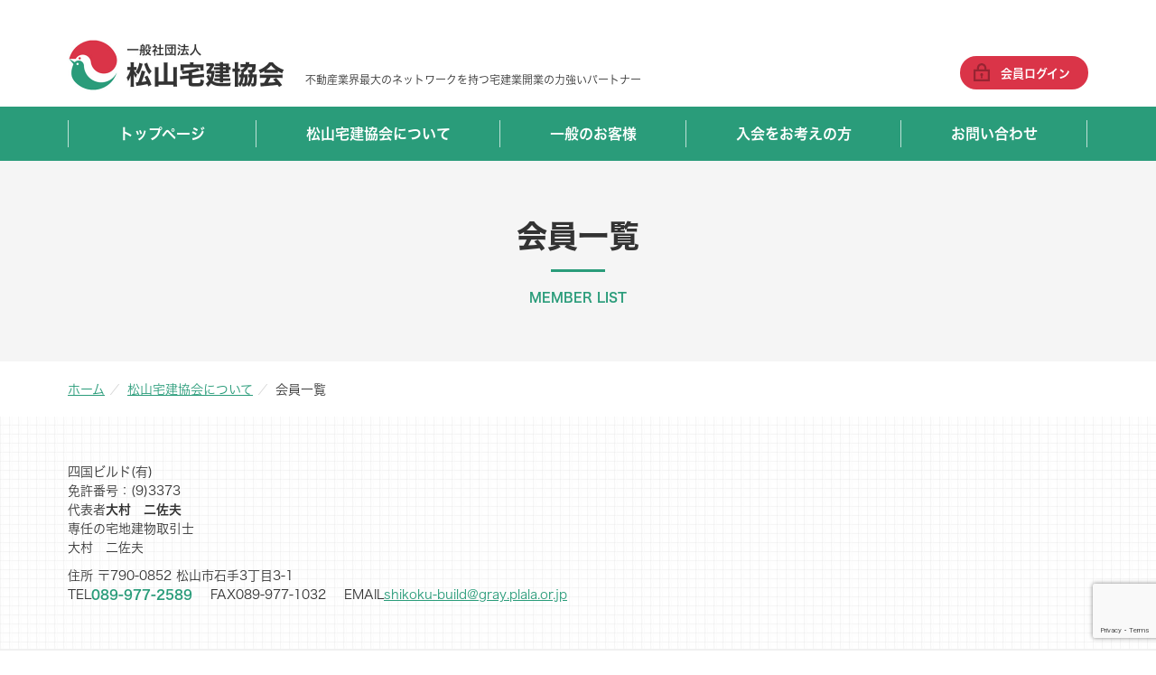

--- FILE ---
content_type: text/html; charset=UTF-8
request_url: https://www.matsuyama-takken.jp/member_list/%E5%9B%9B%E5%9B%BD%E3%83%93%E3%83%AB%E3%83%89%E6%9C%89/
body_size: 9875
content:
<!DOCTYPE html>
<html lang="ja" dir="ltr">

<head>
    <meta charset="UTF-8">
    <title>四国ビルド(有)｜一般社団法人 松山宅建協会</title>
    <meta http-equiv="X-UA-Compatible" content="IE=edge,chrome=1">
    <meta name="viewport" content="width=device-width,initial-scale=1.0,minimum-scale=1.0">
    <meta name="keywords" content="">
    <meta name="description" content="">
    <link rel="stylesheet" type="text/css" href="https://cdnjs.cloudflare.com/ajax/libs/animate.css/3.5.2/animate.min.css">
    <link rel="stylesheet" href="https://use.fontawesome.com/releases/v5.1.0/css/all.css" integrity="sha384-lKuwvrZot6UHsBSfcMvOkWwlCMgc0TaWr+30HWe3a4ltaBwTZhyTEggF5tJv8tbt" crossorigin="anonymous">
    <meta property="og:title" content="一般社団法人 松山宅建協会">
    <meta property="og:description" content="当協会は、宅地建物取引業の適正な運営を確保するとともに、宅地建物取引業の健全な発展を図るため、会員の指導啓蒙及び連絡に関する事業を行い、あわせて公共の福祉に寄与することを目的としています。">
    <meta property="og:url" content="https://www.matsuyama-takken.jp/">
    <meta property="og:image" content="">
    <link rel="shortcut icon" href="https://www.matsuyama-takken.jp/wp/wp-content/themes/matsuyama/images/favicon.ico">
    <!-- Google Tag Manager -->
<script>(function(w,d,s,l,i){w[l]=w[l]||[];w[l].push({'gtm.start':
new Date().getTime(),event:'gtm.js'});var f=d.getElementsByTagName(s)[0],
j=d.createElement(s),dl=l!='dataLayer'?'&l='+l:'';j.async=true;j.src=
'https://www.googletagmanager.com/gtm.js?id='+i+dl;f.parentNode.insertBefore(j,f);
})(window,document,'script','dataLayer','GTM-52LLHJHH');</script>
<!-- End Google Tag Manager --><meta name='robots' content='max-image-preview:large' />
<link rel="alternate" type="application/rss+xml" title="一般社団法人 松山宅建協会 &raquo; フィード" href="https://www.matsuyama-takken.jp/feed/" />
<link rel="alternate" type="application/rss+xml" title="一般社団法人 松山宅建協会 &raquo; コメントフィード" href="https://www.matsuyama-takken.jp/comments/feed/" />
<link rel="alternate" title="oEmbed (JSON)" type="application/json+oembed" href="https://www.matsuyama-takken.jp/wp-json/oembed/1.0/embed?url=https%3A%2F%2Fwww.matsuyama-takken.jp%2Fmember_list%2F%25e5%259b%259b%25e5%259b%25bd%25e3%2583%2593%25e3%2583%25ab%25e3%2583%2589%25e6%259c%2589%2F" />
<link rel="alternate" title="oEmbed (XML)" type="text/xml+oembed" href="https://www.matsuyama-takken.jp/wp-json/oembed/1.0/embed?url=https%3A%2F%2Fwww.matsuyama-takken.jp%2Fmember_list%2F%25e5%259b%259b%25e5%259b%25bd%25e3%2583%2593%25e3%2583%25ab%25e3%2583%2589%25e6%259c%2589%2F&#038;format=xml" />
<style id='wp-img-auto-sizes-contain-inline-css' type='text/css'>
img:is([sizes=auto i],[sizes^="auto," i]){contain-intrinsic-size:3000px 1500px}
/*# sourceURL=wp-img-auto-sizes-contain-inline-css */
</style>
<style id='wp-emoji-styles-inline-css' type='text/css'>

	img.wp-smiley, img.emoji {
		display: inline !important;
		border: none !important;
		box-shadow: none !important;
		height: 1em !important;
		width: 1em !important;
		margin: 0 0.07em !important;
		vertical-align: -0.1em !important;
		background: none !important;
		padding: 0 !important;
	}
/*# sourceURL=wp-emoji-styles-inline-css */
</style>
<style id='wp-block-library-inline-css' type='text/css'>
:root{--wp-block-synced-color:#7a00df;--wp-block-synced-color--rgb:122,0,223;--wp-bound-block-color:var(--wp-block-synced-color);--wp-editor-canvas-background:#ddd;--wp-admin-theme-color:#007cba;--wp-admin-theme-color--rgb:0,124,186;--wp-admin-theme-color-darker-10:#006ba1;--wp-admin-theme-color-darker-10--rgb:0,107,160.5;--wp-admin-theme-color-darker-20:#005a87;--wp-admin-theme-color-darker-20--rgb:0,90,135;--wp-admin-border-width-focus:2px}@media (min-resolution:192dpi){:root{--wp-admin-border-width-focus:1.5px}}.wp-element-button{cursor:pointer}:root .has-very-light-gray-background-color{background-color:#eee}:root .has-very-dark-gray-background-color{background-color:#313131}:root .has-very-light-gray-color{color:#eee}:root .has-very-dark-gray-color{color:#313131}:root .has-vivid-green-cyan-to-vivid-cyan-blue-gradient-background{background:linear-gradient(135deg,#00d084,#0693e3)}:root .has-purple-crush-gradient-background{background:linear-gradient(135deg,#34e2e4,#4721fb 50%,#ab1dfe)}:root .has-hazy-dawn-gradient-background{background:linear-gradient(135deg,#faaca8,#dad0ec)}:root .has-subdued-olive-gradient-background{background:linear-gradient(135deg,#fafae1,#67a671)}:root .has-atomic-cream-gradient-background{background:linear-gradient(135deg,#fdd79a,#004a59)}:root .has-nightshade-gradient-background{background:linear-gradient(135deg,#330968,#31cdcf)}:root .has-midnight-gradient-background{background:linear-gradient(135deg,#020381,#2874fc)}:root{--wp--preset--font-size--normal:16px;--wp--preset--font-size--huge:42px}.has-regular-font-size{font-size:1em}.has-larger-font-size{font-size:2.625em}.has-normal-font-size{font-size:var(--wp--preset--font-size--normal)}.has-huge-font-size{font-size:var(--wp--preset--font-size--huge)}.has-text-align-center{text-align:center}.has-text-align-left{text-align:left}.has-text-align-right{text-align:right}.has-fit-text{white-space:nowrap!important}#end-resizable-editor-section{display:none}.aligncenter{clear:both}.items-justified-left{justify-content:flex-start}.items-justified-center{justify-content:center}.items-justified-right{justify-content:flex-end}.items-justified-space-between{justify-content:space-between}.screen-reader-text{border:0;clip-path:inset(50%);height:1px;margin:-1px;overflow:hidden;padding:0;position:absolute;width:1px;word-wrap:normal!important}.screen-reader-text:focus{background-color:#ddd;clip-path:none;color:#444;display:block;font-size:1em;height:auto;left:5px;line-height:normal;padding:15px 23px 14px;text-decoration:none;top:5px;width:auto;z-index:100000}html :where(.has-border-color){border-style:solid}html :where([style*=border-top-color]){border-top-style:solid}html :where([style*=border-right-color]){border-right-style:solid}html :where([style*=border-bottom-color]){border-bottom-style:solid}html :where([style*=border-left-color]){border-left-style:solid}html :where([style*=border-width]){border-style:solid}html :where([style*=border-top-width]){border-top-style:solid}html :where([style*=border-right-width]){border-right-style:solid}html :where([style*=border-bottom-width]){border-bottom-style:solid}html :where([style*=border-left-width]){border-left-style:solid}html :where(img[class*=wp-image-]){height:auto;max-width:100%}:where(figure){margin:0 0 1em}html :where(.is-position-sticky){--wp-admin--admin-bar--position-offset:var(--wp-admin--admin-bar--height,0px)}@media screen and (max-width:600px){html :where(.is-position-sticky){--wp-admin--admin-bar--position-offset:0px}}

/*# sourceURL=wp-block-library-inline-css */
</style><style id='global-styles-inline-css' type='text/css'>
:root{--wp--preset--aspect-ratio--square: 1;--wp--preset--aspect-ratio--4-3: 4/3;--wp--preset--aspect-ratio--3-4: 3/4;--wp--preset--aspect-ratio--3-2: 3/2;--wp--preset--aspect-ratio--2-3: 2/3;--wp--preset--aspect-ratio--16-9: 16/9;--wp--preset--aspect-ratio--9-16: 9/16;--wp--preset--color--black: #000000;--wp--preset--color--cyan-bluish-gray: #abb8c3;--wp--preset--color--white: #ffffff;--wp--preset--color--pale-pink: #f78da7;--wp--preset--color--vivid-red: #cf2e2e;--wp--preset--color--luminous-vivid-orange: #ff6900;--wp--preset--color--luminous-vivid-amber: #fcb900;--wp--preset--color--light-green-cyan: #7bdcb5;--wp--preset--color--vivid-green-cyan: #00d084;--wp--preset--color--pale-cyan-blue: #8ed1fc;--wp--preset--color--vivid-cyan-blue: #0693e3;--wp--preset--color--vivid-purple: #9b51e0;--wp--preset--gradient--vivid-cyan-blue-to-vivid-purple: linear-gradient(135deg,rgb(6,147,227) 0%,rgb(155,81,224) 100%);--wp--preset--gradient--light-green-cyan-to-vivid-green-cyan: linear-gradient(135deg,rgb(122,220,180) 0%,rgb(0,208,130) 100%);--wp--preset--gradient--luminous-vivid-amber-to-luminous-vivid-orange: linear-gradient(135deg,rgb(252,185,0) 0%,rgb(255,105,0) 100%);--wp--preset--gradient--luminous-vivid-orange-to-vivid-red: linear-gradient(135deg,rgb(255,105,0) 0%,rgb(207,46,46) 100%);--wp--preset--gradient--very-light-gray-to-cyan-bluish-gray: linear-gradient(135deg,rgb(238,238,238) 0%,rgb(169,184,195) 100%);--wp--preset--gradient--cool-to-warm-spectrum: linear-gradient(135deg,rgb(74,234,220) 0%,rgb(151,120,209) 20%,rgb(207,42,186) 40%,rgb(238,44,130) 60%,rgb(251,105,98) 80%,rgb(254,248,76) 100%);--wp--preset--gradient--blush-light-purple: linear-gradient(135deg,rgb(255,206,236) 0%,rgb(152,150,240) 100%);--wp--preset--gradient--blush-bordeaux: linear-gradient(135deg,rgb(254,205,165) 0%,rgb(254,45,45) 50%,rgb(107,0,62) 100%);--wp--preset--gradient--luminous-dusk: linear-gradient(135deg,rgb(255,203,112) 0%,rgb(199,81,192) 50%,rgb(65,88,208) 100%);--wp--preset--gradient--pale-ocean: linear-gradient(135deg,rgb(255,245,203) 0%,rgb(182,227,212) 50%,rgb(51,167,181) 100%);--wp--preset--gradient--electric-grass: linear-gradient(135deg,rgb(202,248,128) 0%,rgb(113,206,126) 100%);--wp--preset--gradient--midnight: linear-gradient(135deg,rgb(2,3,129) 0%,rgb(40,116,252) 100%);--wp--preset--font-size--small: 13px;--wp--preset--font-size--medium: 20px;--wp--preset--font-size--large: 36px;--wp--preset--font-size--x-large: 42px;--wp--preset--spacing--20: 0.44rem;--wp--preset--spacing--30: 0.67rem;--wp--preset--spacing--40: 1rem;--wp--preset--spacing--50: 1.5rem;--wp--preset--spacing--60: 2.25rem;--wp--preset--spacing--70: 3.38rem;--wp--preset--spacing--80: 5.06rem;--wp--preset--shadow--natural: 6px 6px 9px rgba(0, 0, 0, 0.2);--wp--preset--shadow--deep: 12px 12px 50px rgba(0, 0, 0, 0.4);--wp--preset--shadow--sharp: 6px 6px 0px rgba(0, 0, 0, 0.2);--wp--preset--shadow--outlined: 6px 6px 0px -3px rgb(255, 255, 255), 6px 6px rgb(0, 0, 0);--wp--preset--shadow--crisp: 6px 6px 0px rgb(0, 0, 0);}:where(.is-layout-flex){gap: 0.5em;}:where(.is-layout-grid){gap: 0.5em;}body .is-layout-flex{display: flex;}.is-layout-flex{flex-wrap: wrap;align-items: center;}.is-layout-flex > :is(*, div){margin: 0;}body .is-layout-grid{display: grid;}.is-layout-grid > :is(*, div){margin: 0;}:where(.wp-block-columns.is-layout-flex){gap: 2em;}:where(.wp-block-columns.is-layout-grid){gap: 2em;}:where(.wp-block-post-template.is-layout-flex){gap: 1.25em;}:where(.wp-block-post-template.is-layout-grid){gap: 1.25em;}.has-black-color{color: var(--wp--preset--color--black) !important;}.has-cyan-bluish-gray-color{color: var(--wp--preset--color--cyan-bluish-gray) !important;}.has-white-color{color: var(--wp--preset--color--white) !important;}.has-pale-pink-color{color: var(--wp--preset--color--pale-pink) !important;}.has-vivid-red-color{color: var(--wp--preset--color--vivid-red) !important;}.has-luminous-vivid-orange-color{color: var(--wp--preset--color--luminous-vivid-orange) !important;}.has-luminous-vivid-amber-color{color: var(--wp--preset--color--luminous-vivid-amber) !important;}.has-light-green-cyan-color{color: var(--wp--preset--color--light-green-cyan) !important;}.has-vivid-green-cyan-color{color: var(--wp--preset--color--vivid-green-cyan) !important;}.has-pale-cyan-blue-color{color: var(--wp--preset--color--pale-cyan-blue) !important;}.has-vivid-cyan-blue-color{color: var(--wp--preset--color--vivid-cyan-blue) !important;}.has-vivid-purple-color{color: var(--wp--preset--color--vivid-purple) !important;}.has-black-background-color{background-color: var(--wp--preset--color--black) !important;}.has-cyan-bluish-gray-background-color{background-color: var(--wp--preset--color--cyan-bluish-gray) !important;}.has-white-background-color{background-color: var(--wp--preset--color--white) !important;}.has-pale-pink-background-color{background-color: var(--wp--preset--color--pale-pink) !important;}.has-vivid-red-background-color{background-color: var(--wp--preset--color--vivid-red) !important;}.has-luminous-vivid-orange-background-color{background-color: var(--wp--preset--color--luminous-vivid-orange) !important;}.has-luminous-vivid-amber-background-color{background-color: var(--wp--preset--color--luminous-vivid-amber) !important;}.has-light-green-cyan-background-color{background-color: var(--wp--preset--color--light-green-cyan) !important;}.has-vivid-green-cyan-background-color{background-color: var(--wp--preset--color--vivid-green-cyan) !important;}.has-pale-cyan-blue-background-color{background-color: var(--wp--preset--color--pale-cyan-blue) !important;}.has-vivid-cyan-blue-background-color{background-color: var(--wp--preset--color--vivid-cyan-blue) !important;}.has-vivid-purple-background-color{background-color: var(--wp--preset--color--vivid-purple) !important;}.has-black-border-color{border-color: var(--wp--preset--color--black) !important;}.has-cyan-bluish-gray-border-color{border-color: var(--wp--preset--color--cyan-bluish-gray) !important;}.has-white-border-color{border-color: var(--wp--preset--color--white) !important;}.has-pale-pink-border-color{border-color: var(--wp--preset--color--pale-pink) !important;}.has-vivid-red-border-color{border-color: var(--wp--preset--color--vivid-red) !important;}.has-luminous-vivid-orange-border-color{border-color: var(--wp--preset--color--luminous-vivid-orange) !important;}.has-luminous-vivid-amber-border-color{border-color: var(--wp--preset--color--luminous-vivid-amber) !important;}.has-light-green-cyan-border-color{border-color: var(--wp--preset--color--light-green-cyan) !important;}.has-vivid-green-cyan-border-color{border-color: var(--wp--preset--color--vivid-green-cyan) !important;}.has-pale-cyan-blue-border-color{border-color: var(--wp--preset--color--pale-cyan-blue) !important;}.has-vivid-cyan-blue-border-color{border-color: var(--wp--preset--color--vivid-cyan-blue) !important;}.has-vivid-purple-border-color{border-color: var(--wp--preset--color--vivid-purple) !important;}.has-vivid-cyan-blue-to-vivid-purple-gradient-background{background: var(--wp--preset--gradient--vivid-cyan-blue-to-vivid-purple) !important;}.has-light-green-cyan-to-vivid-green-cyan-gradient-background{background: var(--wp--preset--gradient--light-green-cyan-to-vivid-green-cyan) !important;}.has-luminous-vivid-amber-to-luminous-vivid-orange-gradient-background{background: var(--wp--preset--gradient--luminous-vivid-amber-to-luminous-vivid-orange) !important;}.has-luminous-vivid-orange-to-vivid-red-gradient-background{background: var(--wp--preset--gradient--luminous-vivid-orange-to-vivid-red) !important;}.has-very-light-gray-to-cyan-bluish-gray-gradient-background{background: var(--wp--preset--gradient--very-light-gray-to-cyan-bluish-gray) !important;}.has-cool-to-warm-spectrum-gradient-background{background: var(--wp--preset--gradient--cool-to-warm-spectrum) !important;}.has-blush-light-purple-gradient-background{background: var(--wp--preset--gradient--blush-light-purple) !important;}.has-blush-bordeaux-gradient-background{background: var(--wp--preset--gradient--blush-bordeaux) !important;}.has-luminous-dusk-gradient-background{background: var(--wp--preset--gradient--luminous-dusk) !important;}.has-pale-ocean-gradient-background{background: var(--wp--preset--gradient--pale-ocean) !important;}.has-electric-grass-gradient-background{background: var(--wp--preset--gradient--electric-grass) !important;}.has-midnight-gradient-background{background: var(--wp--preset--gradient--midnight) !important;}.has-small-font-size{font-size: var(--wp--preset--font-size--small) !important;}.has-medium-font-size{font-size: var(--wp--preset--font-size--medium) !important;}.has-large-font-size{font-size: var(--wp--preset--font-size--large) !important;}.has-x-large-font-size{font-size: var(--wp--preset--font-size--x-large) !important;}
/*# sourceURL=global-styles-inline-css */
</style>

<style id='classic-theme-styles-inline-css' type='text/css'>
/*! This file is auto-generated */
.wp-block-button__link{color:#fff;background-color:#32373c;border-radius:9999px;box-shadow:none;text-decoration:none;padding:calc(.667em + 2px) calc(1.333em + 2px);font-size:1.125em}.wp-block-file__button{background:#32373c;color:#fff;text-decoration:none}
/*# sourceURL=/wp-includes/css/classic-themes.min.css */
</style>
<link rel='stylesheet' id='search-filter-plugin-styles-css' href='https://www.matsuyama-takken.jp/wp/wp-content/plugins/search-filter-pro/public/assets/css/search-filter.min.css?ver=2.5.19' type='text/css' media='all' />
<link rel='stylesheet' id='base-css' href='https://www.matsuyama-takken.jp/wp/wp-content/themes/matsuyama/sass/base.css?ver=1.0.0' type='text/css' media='all' />
<link rel='stylesheet' id='pc_common-css' href='https://www.matsuyama-takken.jp/wp/wp-content/themes/matsuyama/sass/common.css?ver=1.0.1' type='text/css' media='all' />
<link rel='stylesheet' id='layout-css' href='https://www.matsuyama-takken.jp/wp/wp-content/themes/matsuyama/sass/layout.css?ver=1.0.2' type='text/css' media='all' />
<link rel='stylesheet' id='smp_common-css' href='https://www.matsuyama-takken.jp/wp/wp-content/themes/matsuyama/sass/smp_common.css?ver=1.0.1' type='text/css' media='all' />
<link rel='stylesheet' id='smp_layout-css' href='https://www.matsuyama-takken.jp/wp/wp-content/themes/matsuyama/sass/smp_layout.css?ver=1.0.2' type='text/css' media='all' />
<link rel='stylesheet' id='slicknav-css' href='https://www.matsuyama-takken.jp/wp/wp-content/themes/matsuyama/sass/slicknav.css?ver=1.0.1' type='text/css' media='all' />
<link rel='stylesheet' id='wp-members-css' href='https://www.matsuyama-takken.jp/wp/wp-content/plugins/wp-members/assets/css/forms/generic-no-float.min.css?ver=3.5.5.1' type='text/css' media='all' />
<script type="text/javascript" src="https://www.matsuyama-takken.jp/wp/wp-includes/js/jquery/jquery.min.js?ver=3.7.1" id="jquery-core-js"></script>
<script type="text/javascript" src="https://www.matsuyama-takken.jp/wp/wp-includes/js/jquery/jquery-migrate.min.js?ver=3.4.1" id="jquery-migrate-js"></script>
<script type="text/javascript" id="search-filter-plugin-build-js-extra">
/* <![CDATA[ */
var SF_LDATA = {"ajax_url":"https://www.matsuyama-takken.jp/wp/wp-admin/admin-ajax.php","home_url":"https://www.matsuyama-takken.jp/","extensions":[]};
//# sourceURL=search-filter-plugin-build-js-extra
/* ]]> */
</script>
<script type="text/javascript" src="https://www.matsuyama-takken.jp/wp/wp-content/plugins/search-filter-pro/public/assets/js/search-filter-build.min.js?ver=2.5.19" id="search-filter-plugin-build-js"></script>
<script type="text/javascript" src="https://www.matsuyama-takken.jp/wp/wp-content/plugins/search-filter-pro/public/assets/js/chosen.jquery.min.js?ver=2.5.19" id="search-filter-plugin-chosen-js"></script>
<link rel="https://api.w.org/" href="https://www.matsuyama-takken.jp/wp-json/" /><link rel="alternate" title="JSON" type="application/json" href="https://www.matsuyama-takken.jp/wp-json/wp/v2/member_list/482" /><link rel="EditURI" type="application/rsd+xml" title="RSD" href="https://www.matsuyama-takken.jp/wp/xmlrpc.php?rsd" />
<meta name="generator" content="WordPress 6.9" />
<link rel="canonical" href="https://www.matsuyama-takken.jp/member_list/%e5%9b%9b%e5%9b%bd%e3%83%93%e3%83%ab%e3%83%89%e6%9c%89/" />
<link rel='shortlink' href='https://www.matsuyama-takken.jp/?p=482' />
</head>

<body class="page member blog">


<!-- Google Tag Manager (noscript) -->
<noscript><iframe src="https://www.googletagmanager.com/ns.html?id=GTM-52LLHJHH"
height="0" width="0" style="display:none;visibility:hidden"></iframe></noscript>
<!-- End Google Tag Manager (noscript) -->

<!--     <div id="loader">
        <div><span id="loader-bar"></span></div>
    </div> -->


    <a name="top" id="top"></a>

                <div id="allWrap">
        

        <header>
            <div class="headerIn">
                <h1><a href="https://www.matsuyama-takken.jp"><img src="https://www.matsuyama-takken.jp/wp/wp-content/themes/matsuyama/images/common/header/logo.jpg?20240320" alt="一般社団法人 松山宅建協会" width="240" height="62" /></a></h1>
                <p class="tagline">不動産業界最大のネットワークを持つ宅建業開業の力強いパートナー</p>
                <ul>
                    <!-- <li class="btn1"><a href="http://hatomarksite.athome.jp/" target="_blank"><span>ハトマークサイト登録・検索システム</span></a></li> -->
                                        <li class="btn2"><a href="https://www.matsuyama-takken.jp/member/login/"><span>会員ログイン</span></a></li>
                                    </ul>
            </div>
        </header>

                        <nav id="gnavi">
            <ul class="menu drop clearfix">
                <li class="btn1"><a href="https://www.matsuyama-takken.jp" class="parent">トップページ</a></li>
                <li class="btn2"><a href="https://www.matsuyama-takken.jp/about/" class="parent">松山宅建協会について</a>
                    <ul class="sub_menu no1">
                        <li><a href="https://www.matsuyama-takken.jp/about/">会長挨拶</a></li>
                        <li><a href="https://www.matsuyama-takken.jp/about/#gaiyo">事務局概要</a></li>
                        <li><a href="https://www.matsuyama-takken.jp/about/#committee">各委員会の紹介</a></li>
                        <li><a href="https://www.matsuyama-takken.jp/about/#disclosure">情報公開</a></li>
                        <li><a href="https://www.matsuyama-takken.jp/member_list/">会員一覧</a></li>
                        <li><a href="https://www.matsuyama-takken.jp/member_map/">会員企業マップ</a></li>
                    </ul>
                </li>
                <li class="btn3"><a href="https://www.matsuyama-takken.jp/ippan/" class="parent">一般のお客様</a>
                    <ul class="sub_menu no2">
                        <li><a href="https://www.hatomarksite.com/search/ehime/rent/biz/" target="_blank">事業用賃貸物件を探す</a></li>
                        <li><a href="https://www.hatomarksite.com/search/ehime/rent/home/" target="_blank">居住用賃貸物件を探す</a></li>
                        <li><a href="https://www.hatomarksite.com/search/ehime/buy/" target="_blank">売買物件を探す</a></li>
                        <li><a href="https://www.hatomarksite.com/search/ehime/agent/" target="_blank">不動産会社を探す</a></li>
                        <li><a href="https://www.ehime-takken.or.jp/soudan/" target="_blank">その他不動産のご相談</a></li>
                    </ul>
                </li>
                <li class="btn4"><a href="https://www.matsuyama-takken.jp/join/" class="parent">入会をお考えの方</a></li>
                <li class="btn5"><a href="https://www.matsuyama-takken.jp/contact/" class="parent">お問い合わせ</a></li>
                            </ul>
        </nav>
        
        <article id="contents"><h2>会員一覧<span>MEMBER LIST</span></h2>
<ul class="pankuzu">
   <li><a href="https://www.matsuyama-takken.jp">ホーム</a></li>
   <li><a href="https://www.matsuyama-takken.jp/about/">松山宅建協会について</a></li>
   <li>会員一覧</li>
</ul>
<section class="sec member_list type1">
   <div class="secIn">
<ul>
      <li>
         <dl>
            <dt>
               <span class="name">
                              四国ビルド(有)                              </span><br />
               <span class="menkyo">免許番号：(9)3373</span>
            </dt>
            <dd>
               <span class="md">代表者</span><span class="fwB">大村　二佐夫</span><br />
               <span class="md non">専任の宅地建物取引士</span><p>大村　二佐夫</p>
               <div class="mt10">
                  <span class="md2">住所</span>
                  〒790-0852 松山市石手3丁目3-1<br />

                                    	                  <span class="md2">TEL</span><a href="tel:089-977-2589" class="green fwB noUdl">089-977-2589</a>
                                    &nbsp;&nbsp;&nbsp;<span class="md2">FAX</span>089-977-1032                  &nbsp;&nbsp;&nbsp;<span class="md2">EMAIL</span><a href="mailto:shikoku-build@gray.plala.or.jp" class="green">shikoku-build@gray.plala.or.jp</a>                  
                  
               </div>
            </dd>
         </dl>
      </li>


	      </ul>
	      </div>
	      </section>


            <section class="sec contact">
                <div class="secIn">
                    <h3>不動産についてのご相談、協会に関するご質問など、お気軽にお問い合わせください。</h3>
                    <div class="waku clearfix">
                        <div class="tel">
                            <p class="txt1">一般社団法人 松山宅建協会</p>
                            <a href="tel:0899432185">089-943-2185</a>
                            <p class="txt2">受付時間 10:00~17:00（土日祝日除く）</p>
                        </div>
                        <div class="btn">
                            <a href="https://www.matsuyama-takken.jp/contact/"><span>お問い合わせフォーム</span><i class="fas fa-chevron-right"></i></a>
                        </div>
                    </div>
                </div>
            </section>
        </article>
        <footer>
            <div class="footerIn">
                <div class="footerInIn clearfix">
                    <div class="txt">
                    <div class="logo">
                        <p class="txt1">一般社団法人</p>
                        <p class="txt2">松山宅建協会</p>
                    </div>
                    <div class="address">
                        <p class="expl">〒790-0807 愛媛県松山市平和通6丁目5-1 愛媛不動産会館3F<br />
                            TEL 089-943-2185 ／ FAX 089-933-7603<br />
                            <span class="fzS">※愛媛不動産会館2Fは、公益社団法人愛媛県宅地建物取引業協会事務局です。</span>
                        </p>
                    </div>
                    <div class="map"><iframe src="https://www.google.com/maps/embed?pb=!1m18!1m12!1m3!1d3313.6375655149145!2d132.7542010152096!3d33.847456280662186!2m3!1f0!2f0!3f0!3m2!1i1024!2i768!4f13.1!3m3!1m2!1s0x354fe59a09b628f9%3A0xae0a965c959385b6!2z44CSNzkwLTA4MDcg5oSb5aqb55yM5p2-5bGx5biC5bmz5ZKM6YCa77yW5LiB55uu77yV4oiS77yR!5e0!3m2!1sja!2sjp!4v1627623965799!5m2!1sja!2sjp" width="663" height="247" style="border:0;" allowfullscreen="" loading="lazy"></iframe></div>
                    </div>
                    <div class="sitemap clearix">
                        <ul>
                            <li><a href="https://www.matsuyama-takken.jp">トップページ</a></li>

                            <li class="parent"><a href="https://www.matsuyama-takken.jp/about/">松山宅建協会について</a></li>
                            <li class="sub">├ <a href="https://www.matsuyama-takken.jp/about/">会長挨拶</a></li>
                            <li class="sub">├ <a href="https://www.matsuyama-takken.jp/about/#gaiyo">事務局概要</a></li>
                            <li class="sub">├ <a href="https://www.matsuyama-takken.jp/about/#committee">各委員会の紹介</a></li>
                            <li class="sub">├ <a href="https://www.matsuyama-takken.jp/about/#disclosure">情報公開</a></li>
                            <li class="sub">├ <a href="https://www.matsuyama-takken.jp/member_list/">会員一覧</a></li>
                            <li class="sub last">└ <a href="https://www.matsuyama-takken.jp/member_map/">会員企業マップ</a></li>

                            <li class="parent"><a href="https://www.matsuyama-takken.jp/ippan/">一般のお客様</a></li>
                            <li class="sub">├ <a href="https://www.hatomarksite.com/search/ehime/rent/biz/" target="_blank">事業用賃貸物件を探す</a></li>
                            <li class="sub">├ <a href="https://www.hatomarksite.com/search/ehime/rent/home/" target="_blank">居住用賃貸物件を探す</a></li>
                            <li class="sub">├ <a href="https://www.hatomarksite.com/search/ehime/buy/" target="_blank">売買物件を探す</a></li>
                            <li class="sub">├ <a href="https://www.hatomarksite.com/search/ehime/agent/" target="_blank">不動産会社を探す</a></li>
                            <li class="sub">└ <a href="https://www.matsuyama-takken.jp/ippan/#form">その他不動産に関するご相談</a></li>
                        </ul>
                        <ul>
                            <li><a href="https://www.matsuyama-takken.jp/join/">入会をお考えの方</a></li>
                            <li><a href="https://www.matsuyama-takken.jp/contact/">お問い合わせ</a></li>
                            <li><a href="https://www.matsuyama-takken.jp/member/login/">会員ログイン</a></li>
                        </ul>
                    </div>
                </div>
            </div>
            <div class="copyright">
                <p>
                COPYRIGHT &copy;
                <script type="text/javascript">
                var now = new Date();
                var year = now.getFullYear();
                document.write(year);
                </script>
                MATSUYAMA TAKKEN KYOUKAI ALL RIGHTS RESERVED.                </p>
                <ul>
                    <li><a href="https://www.matsuyama-takken.jp/privacy/">個人情報取扱について</a></li>
                    <li><a href="https://www.matsuyama-takken.jp/rule/">サイトポリシー</a></li>
                </ul>
            </div>
        </footer>
    </div>
    <div id="page-top"><a href="#top"><img src="https://www.matsuyama-takken.jp/wp/wp-content/themes/matsuyama/images/common/btn_pagetop.png" width="58" height="58" alt="PAGE TOP" /></a></div>

<script src="https://webfont.fontplus.jp/accessor/script/fontplus.js?V5-uRx2SBDs%3D&box=enFW4aB9SpA%3D&aa=1&ab=2"></script>
<script type="text/javascript" src="https://code.jquery.com/jquery-1.11.3.js"></script>
<script type="text/javascript" src="https://www.matsuyama-takken.jp/wp/wp-content/themes/matsuyama/js/common.js"></script>
<script src="https://kit.fontawesome.com/e57e78d1bc.js" crossorigin="anonymous"></script>
<script type="text/javascript" src="https://cdnjs.cloudflare.com/ajax/libs/wow/1.1.2/wow.min.js"></script>
<script type="text/javascript">
new WOW().init();
</script>
<script type="text/javascript" src="https://www.matsuyama-takken.jp/wp/wp-content/themes/matsuyama/js/jquery.slicknav.min.js"></script>
<script type="text/javascript">
$(function() {
    $('#gnavi').slicknav({
        label: '',
        closeOnClick: true
    });
    // ドロップダウン
    $('.drop li').hover(function() {
        $("ul:not(:animated)", this).slideDown();
    }, function() {
        $("ul", this).slideUp();
    });
    //.active追加
    $(".slicknav_btn").click(function() {
        $(this).toggleClass("active");
        $(".slicknav_menu").toggleClass("menu_var_scroll");
    });
});
</script>
<script>
$(function() {

    // スクロールして何ピクセルでアニメーションさせるか
    var px_change = 80;

    // スクロールのイベントハンドラを登録
    window.addEventListener('scroll', function(e) {
        // 変化するポイントまでスクロールしたらクラスを追加
        if ($(window).scrollTop() > px_change) {
            $("body").addClass("fixed");

            // 変化するポイント以前であればクラスを削除
        } else if ($("body").hasClass("fixed")) {
            $("body").removeClass("fixed");
        }
    });
});
</script>
<script>
$(function() {

    // スクロールして何ピクセルでアニメーションさせるか
    var px_change = 440;

    // スクロールのイベントハンドラを登録
    window.addEventListener('scroll', function(e) {
        // 変化するポイントまでスクロールしたらクラスを追加
        if ($(window).scrollTop() > px_change) {
            $("body").addClass("fixed2");

            // 変化するポイント以前であればクラスを削除
        } else if ($("body").hasClass("fixed2")) {
            $("body").removeClass("fixed2");
        }
    });
});
</script>

<script type="speculationrules">
{"prefetch":[{"source":"document","where":{"and":[{"href_matches":"/*"},{"not":{"href_matches":["/wp/wp-*.php","/wp/wp-admin/*","/wp/wp-content/uploads/*","/wp/wp-content/*","/wp/wp-content/plugins/*","/wp/wp-content/themes/matsuyama/*","/*\\?(.+)"]}},{"not":{"selector_matches":"a[rel~=\"nofollow\"]"}},{"not":{"selector_matches":".no-prefetch, .no-prefetch a"}}]},"eagerness":"conservative"}]}
</script>
<script src="https://www.google.com/recaptcha/api.js?render=6LetTKgeAAAAAA9kI2uAZT8Vz8KnJLvkjKpTGNAC"></script><script>
						grecaptcha.ready(function () {
							grecaptcha.execute('6LetTKgeAAAAAA9kI2uAZT8Vz8KnJLvkjKpTGNAC', { action: 'contact' }).then(function (token) {
								var recaptchaResponse = document.getElementById('recaptchaResponse');
								recaptchaResponse.value = token;
							});
						});
					</script><input type="hidden" name="recaptcha_response" id="recaptchaResponse"><script type="text/javascript" src="https://www.matsuyama-takken.jp/wp/wp-includes/js/jquery/ui/core.min.js?ver=1.13.3" id="jquery-ui-core-js"></script>
<script type="text/javascript" src="https://www.matsuyama-takken.jp/wp/wp-includes/js/jquery/ui/datepicker.min.js?ver=1.13.3" id="jquery-ui-datepicker-js"></script>
<script type="text/javascript" id="jquery-ui-datepicker-js-after">
/* <![CDATA[ */
jQuery(function(jQuery){jQuery.datepicker.setDefaults({"closeText":"\u9589\u3058\u308b","currentText":"\u4eca\u65e5","monthNames":["1\u6708","2\u6708","3\u6708","4\u6708","5\u6708","6\u6708","7\u6708","8\u6708","9\u6708","10\u6708","11\u6708","12\u6708"],"monthNamesShort":["1\u6708","2\u6708","3\u6708","4\u6708","5\u6708","6\u6708","7\u6708","8\u6708","9\u6708","10\u6708","11\u6708","12\u6708"],"nextText":"\u6b21","prevText":"\u524d","dayNames":["\u65e5\u66dc\u65e5","\u6708\u66dc\u65e5","\u706b\u66dc\u65e5","\u6c34\u66dc\u65e5","\u6728\u66dc\u65e5","\u91d1\u66dc\u65e5","\u571f\u66dc\u65e5"],"dayNamesShort":["\u65e5","\u6708","\u706b","\u6c34","\u6728","\u91d1","\u571f"],"dayNamesMin":["\u65e5","\u6708","\u706b","\u6c34","\u6728","\u91d1","\u571f"],"dateFormat":"yy\u5e74mm\u6708d\u65e5","firstDay":1,"isRTL":false});});
//# sourceURL=jquery-ui-datepicker-js-after
/* ]]> */
</script>
<script id="wp-emoji-settings" type="application/json">
{"baseUrl":"https://s.w.org/images/core/emoji/17.0.2/72x72/","ext":".png","svgUrl":"https://s.w.org/images/core/emoji/17.0.2/svg/","svgExt":".svg","source":{"concatemoji":"https://www.matsuyama-takken.jp/wp/wp-includes/js/wp-emoji-release.min.js?ver=6.9"}}
</script>
<script type="module">
/* <![CDATA[ */
/*! This file is auto-generated */
const a=JSON.parse(document.getElementById("wp-emoji-settings").textContent),o=(window._wpemojiSettings=a,"wpEmojiSettingsSupports"),s=["flag","emoji"];function i(e){try{var t={supportTests:e,timestamp:(new Date).valueOf()};sessionStorage.setItem(o,JSON.stringify(t))}catch(e){}}function c(e,t,n){e.clearRect(0,0,e.canvas.width,e.canvas.height),e.fillText(t,0,0);t=new Uint32Array(e.getImageData(0,0,e.canvas.width,e.canvas.height).data);e.clearRect(0,0,e.canvas.width,e.canvas.height),e.fillText(n,0,0);const a=new Uint32Array(e.getImageData(0,0,e.canvas.width,e.canvas.height).data);return t.every((e,t)=>e===a[t])}function p(e,t){e.clearRect(0,0,e.canvas.width,e.canvas.height),e.fillText(t,0,0);var n=e.getImageData(16,16,1,1);for(let e=0;e<n.data.length;e++)if(0!==n.data[e])return!1;return!0}function u(e,t,n,a){switch(t){case"flag":return n(e,"\ud83c\udff3\ufe0f\u200d\u26a7\ufe0f","\ud83c\udff3\ufe0f\u200b\u26a7\ufe0f")?!1:!n(e,"\ud83c\udde8\ud83c\uddf6","\ud83c\udde8\u200b\ud83c\uddf6")&&!n(e,"\ud83c\udff4\udb40\udc67\udb40\udc62\udb40\udc65\udb40\udc6e\udb40\udc67\udb40\udc7f","\ud83c\udff4\u200b\udb40\udc67\u200b\udb40\udc62\u200b\udb40\udc65\u200b\udb40\udc6e\u200b\udb40\udc67\u200b\udb40\udc7f");case"emoji":return!a(e,"\ud83e\u1fac8")}return!1}function f(e,t,n,a){let r;const o=(r="undefined"!=typeof WorkerGlobalScope&&self instanceof WorkerGlobalScope?new OffscreenCanvas(300,150):document.createElement("canvas")).getContext("2d",{willReadFrequently:!0}),s=(o.textBaseline="top",o.font="600 32px Arial",{});return e.forEach(e=>{s[e]=t(o,e,n,a)}),s}function r(e){var t=document.createElement("script");t.src=e,t.defer=!0,document.head.appendChild(t)}a.supports={everything:!0,everythingExceptFlag:!0},new Promise(t=>{let n=function(){try{var e=JSON.parse(sessionStorage.getItem(o));if("object"==typeof e&&"number"==typeof e.timestamp&&(new Date).valueOf()<e.timestamp+604800&&"object"==typeof e.supportTests)return e.supportTests}catch(e){}return null}();if(!n){if("undefined"!=typeof Worker&&"undefined"!=typeof OffscreenCanvas&&"undefined"!=typeof URL&&URL.createObjectURL&&"undefined"!=typeof Blob)try{var e="postMessage("+f.toString()+"("+[JSON.stringify(s),u.toString(),c.toString(),p.toString()].join(",")+"));",a=new Blob([e],{type:"text/javascript"});const r=new Worker(URL.createObjectURL(a),{name:"wpTestEmojiSupports"});return void(r.onmessage=e=>{i(n=e.data),r.terminate(),t(n)})}catch(e){}i(n=f(s,u,c,p))}t(n)}).then(e=>{for(const n in e)a.supports[n]=e[n],a.supports.everything=a.supports.everything&&a.supports[n],"flag"!==n&&(a.supports.everythingExceptFlag=a.supports.everythingExceptFlag&&a.supports[n]);var t;a.supports.everythingExceptFlag=a.supports.everythingExceptFlag&&!a.supports.flag,a.supports.everything||((t=a.source||{}).concatemoji?r(t.concatemoji):t.wpemoji&&t.twemoji&&(r(t.twemoji),r(t.wpemoji)))});
//# sourceURL=https://www.matsuyama-takken.jp/wp/wp-includes/js/wp-emoji-loader.min.js
/* ]]> */
</script>
</body>

</html>

--- FILE ---
content_type: text/html; charset=utf-8
request_url: https://www.google.com/recaptcha/api2/anchor?ar=1&k=6LetTKgeAAAAAA9kI2uAZT8Vz8KnJLvkjKpTGNAC&co=aHR0cHM6Ly93d3cubWF0c3V5YW1hLXRha2tlbi5qcDo0NDM.&hl=en&v=PoyoqOPhxBO7pBk68S4YbpHZ&size=invisible&anchor-ms=20000&execute-ms=30000&cb=9zeiztgpqtna
body_size: 48742
content:
<!DOCTYPE HTML><html dir="ltr" lang="en"><head><meta http-equiv="Content-Type" content="text/html; charset=UTF-8">
<meta http-equiv="X-UA-Compatible" content="IE=edge">
<title>reCAPTCHA</title>
<style type="text/css">
/* cyrillic-ext */
@font-face {
  font-family: 'Roboto';
  font-style: normal;
  font-weight: 400;
  font-stretch: 100%;
  src: url(//fonts.gstatic.com/s/roboto/v48/KFO7CnqEu92Fr1ME7kSn66aGLdTylUAMa3GUBHMdazTgWw.woff2) format('woff2');
  unicode-range: U+0460-052F, U+1C80-1C8A, U+20B4, U+2DE0-2DFF, U+A640-A69F, U+FE2E-FE2F;
}
/* cyrillic */
@font-face {
  font-family: 'Roboto';
  font-style: normal;
  font-weight: 400;
  font-stretch: 100%;
  src: url(//fonts.gstatic.com/s/roboto/v48/KFO7CnqEu92Fr1ME7kSn66aGLdTylUAMa3iUBHMdazTgWw.woff2) format('woff2');
  unicode-range: U+0301, U+0400-045F, U+0490-0491, U+04B0-04B1, U+2116;
}
/* greek-ext */
@font-face {
  font-family: 'Roboto';
  font-style: normal;
  font-weight: 400;
  font-stretch: 100%;
  src: url(//fonts.gstatic.com/s/roboto/v48/KFO7CnqEu92Fr1ME7kSn66aGLdTylUAMa3CUBHMdazTgWw.woff2) format('woff2');
  unicode-range: U+1F00-1FFF;
}
/* greek */
@font-face {
  font-family: 'Roboto';
  font-style: normal;
  font-weight: 400;
  font-stretch: 100%;
  src: url(//fonts.gstatic.com/s/roboto/v48/KFO7CnqEu92Fr1ME7kSn66aGLdTylUAMa3-UBHMdazTgWw.woff2) format('woff2');
  unicode-range: U+0370-0377, U+037A-037F, U+0384-038A, U+038C, U+038E-03A1, U+03A3-03FF;
}
/* math */
@font-face {
  font-family: 'Roboto';
  font-style: normal;
  font-weight: 400;
  font-stretch: 100%;
  src: url(//fonts.gstatic.com/s/roboto/v48/KFO7CnqEu92Fr1ME7kSn66aGLdTylUAMawCUBHMdazTgWw.woff2) format('woff2');
  unicode-range: U+0302-0303, U+0305, U+0307-0308, U+0310, U+0312, U+0315, U+031A, U+0326-0327, U+032C, U+032F-0330, U+0332-0333, U+0338, U+033A, U+0346, U+034D, U+0391-03A1, U+03A3-03A9, U+03B1-03C9, U+03D1, U+03D5-03D6, U+03F0-03F1, U+03F4-03F5, U+2016-2017, U+2034-2038, U+203C, U+2040, U+2043, U+2047, U+2050, U+2057, U+205F, U+2070-2071, U+2074-208E, U+2090-209C, U+20D0-20DC, U+20E1, U+20E5-20EF, U+2100-2112, U+2114-2115, U+2117-2121, U+2123-214F, U+2190, U+2192, U+2194-21AE, U+21B0-21E5, U+21F1-21F2, U+21F4-2211, U+2213-2214, U+2216-22FF, U+2308-230B, U+2310, U+2319, U+231C-2321, U+2336-237A, U+237C, U+2395, U+239B-23B7, U+23D0, U+23DC-23E1, U+2474-2475, U+25AF, U+25B3, U+25B7, U+25BD, U+25C1, U+25CA, U+25CC, U+25FB, U+266D-266F, U+27C0-27FF, U+2900-2AFF, U+2B0E-2B11, U+2B30-2B4C, U+2BFE, U+3030, U+FF5B, U+FF5D, U+1D400-1D7FF, U+1EE00-1EEFF;
}
/* symbols */
@font-face {
  font-family: 'Roboto';
  font-style: normal;
  font-weight: 400;
  font-stretch: 100%;
  src: url(//fonts.gstatic.com/s/roboto/v48/KFO7CnqEu92Fr1ME7kSn66aGLdTylUAMaxKUBHMdazTgWw.woff2) format('woff2');
  unicode-range: U+0001-000C, U+000E-001F, U+007F-009F, U+20DD-20E0, U+20E2-20E4, U+2150-218F, U+2190, U+2192, U+2194-2199, U+21AF, U+21E6-21F0, U+21F3, U+2218-2219, U+2299, U+22C4-22C6, U+2300-243F, U+2440-244A, U+2460-24FF, U+25A0-27BF, U+2800-28FF, U+2921-2922, U+2981, U+29BF, U+29EB, U+2B00-2BFF, U+4DC0-4DFF, U+FFF9-FFFB, U+10140-1018E, U+10190-1019C, U+101A0, U+101D0-101FD, U+102E0-102FB, U+10E60-10E7E, U+1D2C0-1D2D3, U+1D2E0-1D37F, U+1F000-1F0FF, U+1F100-1F1AD, U+1F1E6-1F1FF, U+1F30D-1F30F, U+1F315, U+1F31C, U+1F31E, U+1F320-1F32C, U+1F336, U+1F378, U+1F37D, U+1F382, U+1F393-1F39F, U+1F3A7-1F3A8, U+1F3AC-1F3AF, U+1F3C2, U+1F3C4-1F3C6, U+1F3CA-1F3CE, U+1F3D4-1F3E0, U+1F3ED, U+1F3F1-1F3F3, U+1F3F5-1F3F7, U+1F408, U+1F415, U+1F41F, U+1F426, U+1F43F, U+1F441-1F442, U+1F444, U+1F446-1F449, U+1F44C-1F44E, U+1F453, U+1F46A, U+1F47D, U+1F4A3, U+1F4B0, U+1F4B3, U+1F4B9, U+1F4BB, U+1F4BF, U+1F4C8-1F4CB, U+1F4D6, U+1F4DA, U+1F4DF, U+1F4E3-1F4E6, U+1F4EA-1F4ED, U+1F4F7, U+1F4F9-1F4FB, U+1F4FD-1F4FE, U+1F503, U+1F507-1F50B, U+1F50D, U+1F512-1F513, U+1F53E-1F54A, U+1F54F-1F5FA, U+1F610, U+1F650-1F67F, U+1F687, U+1F68D, U+1F691, U+1F694, U+1F698, U+1F6AD, U+1F6B2, U+1F6B9-1F6BA, U+1F6BC, U+1F6C6-1F6CF, U+1F6D3-1F6D7, U+1F6E0-1F6EA, U+1F6F0-1F6F3, U+1F6F7-1F6FC, U+1F700-1F7FF, U+1F800-1F80B, U+1F810-1F847, U+1F850-1F859, U+1F860-1F887, U+1F890-1F8AD, U+1F8B0-1F8BB, U+1F8C0-1F8C1, U+1F900-1F90B, U+1F93B, U+1F946, U+1F984, U+1F996, U+1F9E9, U+1FA00-1FA6F, U+1FA70-1FA7C, U+1FA80-1FA89, U+1FA8F-1FAC6, U+1FACE-1FADC, U+1FADF-1FAE9, U+1FAF0-1FAF8, U+1FB00-1FBFF;
}
/* vietnamese */
@font-face {
  font-family: 'Roboto';
  font-style: normal;
  font-weight: 400;
  font-stretch: 100%;
  src: url(//fonts.gstatic.com/s/roboto/v48/KFO7CnqEu92Fr1ME7kSn66aGLdTylUAMa3OUBHMdazTgWw.woff2) format('woff2');
  unicode-range: U+0102-0103, U+0110-0111, U+0128-0129, U+0168-0169, U+01A0-01A1, U+01AF-01B0, U+0300-0301, U+0303-0304, U+0308-0309, U+0323, U+0329, U+1EA0-1EF9, U+20AB;
}
/* latin-ext */
@font-face {
  font-family: 'Roboto';
  font-style: normal;
  font-weight: 400;
  font-stretch: 100%;
  src: url(//fonts.gstatic.com/s/roboto/v48/KFO7CnqEu92Fr1ME7kSn66aGLdTylUAMa3KUBHMdazTgWw.woff2) format('woff2');
  unicode-range: U+0100-02BA, U+02BD-02C5, U+02C7-02CC, U+02CE-02D7, U+02DD-02FF, U+0304, U+0308, U+0329, U+1D00-1DBF, U+1E00-1E9F, U+1EF2-1EFF, U+2020, U+20A0-20AB, U+20AD-20C0, U+2113, U+2C60-2C7F, U+A720-A7FF;
}
/* latin */
@font-face {
  font-family: 'Roboto';
  font-style: normal;
  font-weight: 400;
  font-stretch: 100%;
  src: url(//fonts.gstatic.com/s/roboto/v48/KFO7CnqEu92Fr1ME7kSn66aGLdTylUAMa3yUBHMdazQ.woff2) format('woff2');
  unicode-range: U+0000-00FF, U+0131, U+0152-0153, U+02BB-02BC, U+02C6, U+02DA, U+02DC, U+0304, U+0308, U+0329, U+2000-206F, U+20AC, U+2122, U+2191, U+2193, U+2212, U+2215, U+FEFF, U+FFFD;
}
/* cyrillic-ext */
@font-face {
  font-family: 'Roboto';
  font-style: normal;
  font-weight: 500;
  font-stretch: 100%;
  src: url(//fonts.gstatic.com/s/roboto/v48/KFO7CnqEu92Fr1ME7kSn66aGLdTylUAMa3GUBHMdazTgWw.woff2) format('woff2');
  unicode-range: U+0460-052F, U+1C80-1C8A, U+20B4, U+2DE0-2DFF, U+A640-A69F, U+FE2E-FE2F;
}
/* cyrillic */
@font-face {
  font-family: 'Roboto';
  font-style: normal;
  font-weight: 500;
  font-stretch: 100%;
  src: url(//fonts.gstatic.com/s/roboto/v48/KFO7CnqEu92Fr1ME7kSn66aGLdTylUAMa3iUBHMdazTgWw.woff2) format('woff2');
  unicode-range: U+0301, U+0400-045F, U+0490-0491, U+04B0-04B1, U+2116;
}
/* greek-ext */
@font-face {
  font-family: 'Roboto';
  font-style: normal;
  font-weight: 500;
  font-stretch: 100%;
  src: url(//fonts.gstatic.com/s/roboto/v48/KFO7CnqEu92Fr1ME7kSn66aGLdTylUAMa3CUBHMdazTgWw.woff2) format('woff2');
  unicode-range: U+1F00-1FFF;
}
/* greek */
@font-face {
  font-family: 'Roboto';
  font-style: normal;
  font-weight: 500;
  font-stretch: 100%;
  src: url(//fonts.gstatic.com/s/roboto/v48/KFO7CnqEu92Fr1ME7kSn66aGLdTylUAMa3-UBHMdazTgWw.woff2) format('woff2');
  unicode-range: U+0370-0377, U+037A-037F, U+0384-038A, U+038C, U+038E-03A1, U+03A3-03FF;
}
/* math */
@font-face {
  font-family: 'Roboto';
  font-style: normal;
  font-weight: 500;
  font-stretch: 100%;
  src: url(//fonts.gstatic.com/s/roboto/v48/KFO7CnqEu92Fr1ME7kSn66aGLdTylUAMawCUBHMdazTgWw.woff2) format('woff2');
  unicode-range: U+0302-0303, U+0305, U+0307-0308, U+0310, U+0312, U+0315, U+031A, U+0326-0327, U+032C, U+032F-0330, U+0332-0333, U+0338, U+033A, U+0346, U+034D, U+0391-03A1, U+03A3-03A9, U+03B1-03C9, U+03D1, U+03D5-03D6, U+03F0-03F1, U+03F4-03F5, U+2016-2017, U+2034-2038, U+203C, U+2040, U+2043, U+2047, U+2050, U+2057, U+205F, U+2070-2071, U+2074-208E, U+2090-209C, U+20D0-20DC, U+20E1, U+20E5-20EF, U+2100-2112, U+2114-2115, U+2117-2121, U+2123-214F, U+2190, U+2192, U+2194-21AE, U+21B0-21E5, U+21F1-21F2, U+21F4-2211, U+2213-2214, U+2216-22FF, U+2308-230B, U+2310, U+2319, U+231C-2321, U+2336-237A, U+237C, U+2395, U+239B-23B7, U+23D0, U+23DC-23E1, U+2474-2475, U+25AF, U+25B3, U+25B7, U+25BD, U+25C1, U+25CA, U+25CC, U+25FB, U+266D-266F, U+27C0-27FF, U+2900-2AFF, U+2B0E-2B11, U+2B30-2B4C, U+2BFE, U+3030, U+FF5B, U+FF5D, U+1D400-1D7FF, U+1EE00-1EEFF;
}
/* symbols */
@font-face {
  font-family: 'Roboto';
  font-style: normal;
  font-weight: 500;
  font-stretch: 100%;
  src: url(//fonts.gstatic.com/s/roboto/v48/KFO7CnqEu92Fr1ME7kSn66aGLdTylUAMaxKUBHMdazTgWw.woff2) format('woff2');
  unicode-range: U+0001-000C, U+000E-001F, U+007F-009F, U+20DD-20E0, U+20E2-20E4, U+2150-218F, U+2190, U+2192, U+2194-2199, U+21AF, U+21E6-21F0, U+21F3, U+2218-2219, U+2299, U+22C4-22C6, U+2300-243F, U+2440-244A, U+2460-24FF, U+25A0-27BF, U+2800-28FF, U+2921-2922, U+2981, U+29BF, U+29EB, U+2B00-2BFF, U+4DC0-4DFF, U+FFF9-FFFB, U+10140-1018E, U+10190-1019C, U+101A0, U+101D0-101FD, U+102E0-102FB, U+10E60-10E7E, U+1D2C0-1D2D3, U+1D2E0-1D37F, U+1F000-1F0FF, U+1F100-1F1AD, U+1F1E6-1F1FF, U+1F30D-1F30F, U+1F315, U+1F31C, U+1F31E, U+1F320-1F32C, U+1F336, U+1F378, U+1F37D, U+1F382, U+1F393-1F39F, U+1F3A7-1F3A8, U+1F3AC-1F3AF, U+1F3C2, U+1F3C4-1F3C6, U+1F3CA-1F3CE, U+1F3D4-1F3E0, U+1F3ED, U+1F3F1-1F3F3, U+1F3F5-1F3F7, U+1F408, U+1F415, U+1F41F, U+1F426, U+1F43F, U+1F441-1F442, U+1F444, U+1F446-1F449, U+1F44C-1F44E, U+1F453, U+1F46A, U+1F47D, U+1F4A3, U+1F4B0, U+1F4B3, U+1F4B9, U+1F4BB, U+1F4BF, U+1F4C8-1F4CB, U+1F4D6, U+1F4DA, U+1F4DF, U+1F4E3-1F4E6, U+1F4EA-1F4ED, U+1F4F7, U+1F4F9-1F4FB, U+1F4FD-1F4FE, U+1F503, U+1F507-1F50B, U+1F50D, U+1F512-1F513, U+1F53E-1F54A, U+1F54F-1F5FA, U+1F610, U+1F650-1F67F, U+1F687, U+1F68D, U+1F691, U+1F694, U+1F698, U+1F6AD, U+1F6B2, U+1F6B9-1F6BA, U+1F6BC, U+1F6C6-1F6CF, U+1F6D3-1F6D7, U+1F6E0-1F6EA, U+1F6F0-1F6F3, U+1F6F7-1F6FC, U+1F700-1F7FF, U+1F800-1F80B, U+1F810-1F847, U+1F850-1F859, U+1F860-1F887, U+1F890-1F8AD, U+1F8B0-1F8BB, U+1F8C0-1F8C1, U+1F900-1F90B, U+1F93B, U+1F946, U+1F984, U+1F996, U+1F9E9, U+1FA00-1FA6F, U+1FA70-1FA7C, U+1FA80-1FA89, U+1FA8F-1FAC6, U+1FACE-1FADC, U+1FADF-1FAE9, U+1FAF0-1FAF8, U+1FB00-1FBFF;
}
/* vietnamese */
@font-face {
  font-family: 'Roboto';
  font-style: normal;
  font-weight: 500;
  font-stretch: 100%;
  src: url(//fonts.gstatic.com/s/roboto/v48/KFO7CnqEu92Fr1ME7kSn66aGLdTylUAMa3OUBHMdazTgWw.woff2) format('woff2');
  unicode-range: U+0102-0103, U+0110-0111, U+0128-0129, U+0168-0169, U+01A0-01A1, U+01AF-01B0, U+0300-0301, U+0303-0304, U+0308-0309, U+0323, U+0329, U+1EA0-1EF9, U+20AB;
}
/* latin-ext */
@font-face {
  font-family: 'Roboto';
  font-style: normal;
  font-weight: 500;
  font-stretch: 100%;
  src: url(//fonts.gstatic.com/s/roboto/v48/KFO7CnqEu92Fr1ME7kSn66aGLdTylUAMa3KUBHMdazTgWw.woff2) format('woff2');
  unicode-range: U+0100-02BA, U+02BD-02C5, U+02C7-02CC, U+02CE-02D7, U+02DD-02FF, U+0304, U+0308, U+0329, U+1D00-1DBF, U+1E00-1E9F, U+1EF2-1EFF, U+2020, U+20A0-20AB, U+20AD-20C0, U+2113, U+2C60-2C7F, U+A720-A7FF;
}
/* latin */
@font-face {
  font-family: 'Roboto';
  font-style: normal;
  font-weight: 500;
  font-stretch: 100%;
  src: url(//fonts.gstatic.com/s/roboto/v48/KFO7CnqEu92Fr1ME7kSn66aGLdTylUAMa3yUBHMdazQ.woff2) format('woff2');
  unicode-range: U+0000-00FF, U+0131, U+0152-0153, U+02BB-02BC, U+02C6, U+02DA, U+02DC, U+0304, U+0308, U+0329, U+2000-206F, U+20AC, U+2122, U+2191, U+2193, U+2212, U+2215, U+FEFF, U+FFFD;
}
/* cyrillic-ext */
@font-face {
  font-family: 'Roboto';
  font-style: normal;
  font-weight: 900;
  font-stretch: 100%;
  src: url(//fonts.gstatic.com/s/roboto/v48/KFO7CnqEu92Fr1ME7kSn66aGLdTylUAMa3GUBHMdazTgWw.woff2) format('woff2');
  unicode-range: U+0460-052F, U+1C80-1C8A, U+20B4, U+2DE0-2DFF, U+A640-A69F, U+FE2E-FE2F;
}
/* cyrillic */
@font-face {
  font-family: 'Roboto';
  font-style: normal;
  font-weight: 900;
  font-stretch: 100%;
  src: url(//fonts.gstatic.com/s/roboto/v48/KFO7CnqEu92Fr1ME7kSn66aGLdTylUAMa3iUBHMdazTgWw.woff2) format('woff2');
  unicode-range: U+0301, U+0400-045F, U+0490-0491, U+04B0-04B1, U+2116;
}
/* greek-ext */
@font-face {
  font-family: 'Roboto';
  font-style: normal;
  font-weight: 900;
  font-stretch: 100%;
  src: url(//fonts.gstatic.com/s/roboto/v48/KFO7CnqEu92Fr1ME7kSn66aGLdTylUAMa3CUBHMdazTgWw.woff2) format('woff2');
  unicode-range: U+1F00-1FFF;
}
/* greek */
@font-face {
  font-family: 'Roboto';
  font-style: normal;
  font-weight: 900;
  font-stretch: 100%;
  src: url(//fonts.gstatic.com/s/roboto/v48/KFO7CnqEu92Fr1ME7kSn66aGLdTylUAMa3-UBHMdazTgWw.woff2) format('woff2');
  unicode-range: U+0370-0377, U+037A-037F, U+0384-038A, U+038C, U+038E-03A1, U+03A3-03FF;
}
/* math */
@font-face {
  font-family: 'Roboto';
  font-style: normal;
  font-weight: 900;
  font-stretch: 100%;
  src: url(//fonts.gstatic.com/s/roboto/v48/KFO7CnqEu92Fr1ME7kSn66aGLdTylUAMawCUBHMdazTgWw.woff2) format('woff2');
  unicode-range: U+0302-0303, U+0305, U+0307-0308, U+0310, U+0312, U+0315, U+031A, U+0326-0327, U+032C, U+032F-0330, U+0332-0333, U+0338, U+033A, U+0346, U+034D, U+0391-03A1, U+03A3-03A9, U+03B1-03C9, U+03D1, U+03D5-03D6, U+03F0-03F1, U+03F4-03F5, U+2016-2017, U+2034-2038, U+203C, U+2040, U+2043, U+2047, U+2050, U+2057, U+205F, U+2070-2071, U+2074-208E, U+2090-209C, U+20D0-20DC, U+20E1, U+20E5-20EF, U+2100-2112, U+2114-2115, U+2117-2121, U+2123-214F, U+2190, U+2192, U+2194-21AE, U+21B0-21E5, U+21F1-21F2, U+21F4-2211, U+2213-2214, U+2216-22FF, U+2308-230B, U+2310, U+2319, U+231C-2321, U+2336-237A, U+237C, U+2395, U+239B-23B7, U+23D0, U+23DC-23E1, U+2474-2475, U+25AF, U+25B3, U+25B7, U+25BD, U+25C1, U+25CA, U+25CC, U+25FB, U+266D-266F, U+27C0-27FF, U+2900-2AFF, U+2B0E-2B11, U+2B30-2B4C, U+2BFE, U+3030, U+FF5B, U+FF5D, U+1D400-1D7FF, U+1EE00-1EEFF;
}
/* symbols */
@font-face {
  font-family: 'Roboto';
  font-style: normal;
  font-weight: 900;
  font-stretch: 100%;
  src: url(//fonts.gstatic.com/s/roboto/v48/KFO7CnqEu92Fr1ME7kSn66aGLdTylUAMaxKUBHMdazTgWw.woff2) format('woff2');
  unicode-range: U+0001-000C, U+000E-001F, U+007F-009F, U+20DD-20E0, U+20E2-20E4, U+2150-218F, U+2190, U+2192, U+2194-2199, U+21AF, U+21E6-21F0, U+21F3, U+2218-2219, U+2299, U+22C4-22C6, U+2300-243F, U+2440-244A, U+2460-24FF, U+25A0-27BF, U+2800-28FF, U+2921-2922, U+2981, U+29BF, U+29EB, U+2B00-2BFF, U+4DC0-4DFF, U+FFF9-FFFB, U+10140-1018E, U+10190-1019C, U+101A0, U+101D0-101FD, U+102E0-102FB, U+10E60-10E7E, U+1D2C0-1D2D3, U+1D2E0-1D37F, U+1F000-1F0FF, U+1F100-1F1AD, U+1F1E6-1F1FF, U+1F30D-1F30F, U+1F315, U+1F31C, U+1F31E, U+1F320-1F32C, U+1F336, U+1F378, U+1F37D, U+1F382, U+1F393-1F39F, U+1F3A7-1F3A8, U+1F3AC-1F3AF, U+1F3C2, U+1F3C4-1F3C6, U+1F3CA-1F3CE, U+1F3D4-1F3E0, U+1F3ED, U+1F3F1-1F3F3, U+1F3F5-1F3F7, U+1F408, U+1F415, U+1F41F, U+1F426, U+1F43F, U+1F441-1F442, U+1F444, U+1F446-1F449, U+1F44C-1F44E, U+1F453, U+1F46A, U+1F47D, U+1F4A3, U+1F4B0, U+1F4B3, U+1F4B9, U+1F4BB, U+1F4BF, U+1F4C8-1F4CB, U+1F4D6, U+1F4DA, U+1F4DF, U+1F4E3-1F4E6, U+1F4EA-1F4ED, U+1F4F7, U+1F4F9-1F4FB, U+1F4FD-1F4FE, U+1F503, U+1F507-1F50B, U+1F50D, U+1F512-1F513, U+1F53E-1F54A, U+1F54F-1F5FA, U+1F610, U+1F650-1F67F, U+1F687, U+1F68D, U+1F691, U+1F694, U+1F698, U+1F6AD, U+1F6B2, U+1F6B9-1F6BA, U+1F6BC, U+1F6C6-1F6CF, U+1F6D3-1F6D7, U+1F6E0-1F6EA, U+1F6F0-1F6F3, U+1F6F7-1F6FC, U+1F700-1F7FF, U+1F800-1F80B, U+1F810-1F847, U+1F850-1F859, U+1F860-1F887, U+1F890-1F8AD, U+1F8B0-1F8BB, U+1F8C0-1F8C1, U+1F900-1F90B, U+1F93B, U+1F946, U+1F984, U+1F996, U+1F9E9, U+1FA00-1FA6F, U+1FA70-1FA7C, U+1FA80-1FA89, U+1FA8F-1FAC6, U+1FACE-1FADC, U+1FADF-1FAE9, U+1FAF0-1FAF8, U+1FB00-1FBFF;
}
/* vietnamese */
@font-face {
  font-family: 'Roboto';
  font-style: normal;
  font-weight: 900;
  font-stretch: 100%;
  src: url(//fonts.gstatic.com/s/roboto/v48/KFO7CnqEu92Fr1ME7kSn66aGLdTylUAMa3OUBHMdazTgWw.woff2) format('woff2');
  unicode-range: U+0102-0103, U+0110-0111, U+0128-0129, U+0168-0169, U+01A0-01A1, U+01AF-01B0, U+0300-0301, U+0303-0304, U+0308-0309, U+0323, U+0329, U+1EA0-1EF9, U+20AB;
}
/* latin-ext */
@font-face {
  font-family: 'Roboto';
  font-style: normal;
  font-weight: 900;
  font-stretch: 100%;
  src: url(//fonts.gstatic.com/s/roboto/v48/KFO7CnqEu92Fr1ME7kSn66aGLdTylUAMa3KUBHMdazTgWw.woff2) format('woff2');
  unicode-range: U+0100-02BA, U+02BD-02C5, U+02C7-02CC, U+02CE-02D7, U+02DD-02FF, U+0304, U+0308, U+0329, U+1D00-1DBF, U+1E00-1E9F, U+1EF2-1EFF, U+2020, U+20A0-20AB, U+20AD-20C0, U+2113, U+2C60-2C7F, U+A720-A7FF;
}
/* latin */
@font-face {
  font-family: 'Roboto';
  font-style: normal;
  font-weight: 900;
  font-stretch: 100%;
  src: url(//fonts.gstatic.com/s/roboto/v48/KFO7CnqEu92Fr1ME7kSn66aGLdTylUAMa3yUBHMdazQ.woff2) format('woff2');
  unicode-range: U+0000-00FF, U+0131, U+0152-0153, U+02BB-02BC, U+02C6, U+02DA, U+02DC, U+0304, U+0308, U+0329, U+2000-206F, U+20AC, U+2122, U+2191, U+2193, U+2212, U+2215, U+FEFF, U+FFFD;
}

</style>
<link rel="stylesheet" type="text/css" href="https://www.gstatic.com/recaptcha/releases/PoyoqOPhxBO7pBk68S4YbpHZ/styles__ltr.css">
<script nonce="di7u5lqcjwTr5P_BgncngQ" type="text/javascript">window['__recaptcha_api'] = 'https://www.google.com/recaptcha/api2/';</script>
<script type="text/javascript" src="https://www.gstatic.com/recaptcha/releases/PoyoqOPhxBO7pBk68S4YbpHZ/recaptcha__en.js" nonce="di7u5lqcjwTr5P_BgncngQ">
      
    </script></head>
<body><div id="rc-anchor-alert" class="rc-anchor-alert"></div>
<input type="hidden" id="recaptcha-token" value="[base64]">
<script type="text/javascript" nonce="di7u5lqcjwTr5P_BgncngQ">
      recaptcha.anchor.Main.init("[\x22ainput\x22,[\x22bgdata\x22,\x22\x22,\[base64]/[base64]/[base64]/ZyhXLGgpOnEoW04sMjEsbF0sVywwKSxoKSxmYWxzZSxmYWxzZSl9Y2F0Y2goayl7RygzNTgsVyk/[base64]/[base64]/[base64]/[base64]/[base64]/[base64]/[base64]/bmV3IEJbT10oRFswXSk6dz09Mj9uZXcgQltPXShEWzBdLERbMV0pOnc9PTM/bmV3IEJbT10oRFswXSxEWzFdLERbMl0pOnc9PTQ/[base64]/[base64]/[base64]/[base64]/[base64]\\u003d\x22,\[base64]\\u003d\x22,\x22Dn1Gw63Cr1NyVsK9UMOtfcKyAcKwYX3CghTDjMOPHcKUKgfClWzDlcKXP8Ohw7dzdcKcXcKtw7PCpMOwwq4Re8OAwp/[base64]/HsK6WsKnXsOmworCg043wq40wqPDrkvCnMO/[base64]/DjMKdw4PDh8K4wqvDqCTCiWBAGwwjwqXDrsOFw60SaUoMUjrDuD0UGMKxw4cyw7/DpsKYw6fDh8Osw74Tw6k7EMO1woMYw5dLB8OqwozCilnCrcOCw5nDlMORDsKFUcO7wotJEcOjQsOHW3vCkcKyw4/DiCjCvsK0wp0JwrHCksKvwpjCv1JOwrPDjcO0IMOGSMOOHcOGE8OCw4VJwpfCosOow5/CrcOPw7XDncOlYcKnw5Qtw69KBsKdw5gFwpzDhg47X1oFw4RDwqpKDBl5e8OSwobCg8Kew47CmSDDjTgkJMO4Q8OCQMORw6PCmMOTYD3Do2NfASvDs8OPMcOuL0cFaMO/FFbDi8OQD8KUwqbCosOKD8KYw6LDqGTDkibChVXCuMOdw7bDhsKgM0s4HXtDIwzClMOmw7vCsMKEwq3Dj8OLTsK8LSliOEkqwpwCU8ObIiTDl8KBwokaw7vChFAlwp/Ct8K/wq3CoDvDn8Ouw63DscO9woVOwpdsO8KBwo7DmMKKF8O/OMOFwp/CosO0AXnCuDzDu23CoMOFw5h9Gkp8K8O3wqwPFMKCwrzDlcOWfDzDhMOFTcOBwpnCpsKGQsKGNygMUQLCl8OnZsKle0xsw6nCmSkgLsOrGCxiwovDicO2W2HCj8KPw751N8K1VsO3woZyw6B/bcOPw60DPDB5NihaVXLCssKGDcKEHHPDksK2B8KpflA7woHCqMO+T8O0aw3DqcOow7YQCcKVw5x7w6wNXyBdacOtUFXCpx3Cq8OtNcOHHh/Cl8OKwoBIwqwRw7TDksOuwrPDm0Ayw5dzwqcHSsKBLcOqZgQsC8Kgw5nCsyQgVCLDjMOkXR1RA8ODdjE5wpFoCWTDocKiB8KAcRvDj03CtXUzFMOawqMBcFVVDWrDisORK2/CvcO9wpBkDcK/wqfDoMOVY8OkR8K3wqjCpsKHwqzDqT5Uw5fCrMOWWsKjUcKDfsKsBm/CpG/CtcOkL8OjNxQ6wqRAwpzCr3jDjjchXMK0R37CsXkpwp8YUmvDpiHCjnvCtmLDsMOHwqrDtMK1wrjCkhTDpUXDlMOhwoJyB8Kdw4AZw6fChX1RwollLmvDoHbDrcKhwpwGIUzClS3DvsK0amTDsQ44G2sUwr8wP8Kuw73CjMOBSsK/NSJyWgARwrZpw5bChsO9IGhEdcKOw4krwrRmTmMhFHPDgsKITCA+QhnDtsOfw7TDrwTCjcOXQjJ9VifDg8OzNyDCk8O2w5PDnCfDiDUyVMOyw5Alw4jDinkgwqfDh1JcLMOlw5Vfw7xEw6NNCMKdY8OfNcOvZcOmwrs/wrsLw6UIQMOnGMOBDMOpw6bCqsKtwrvDkB9Uw6/DkkMrJcKqT8OFY8KqT8K2EzReBsKSw7LDrMK+wrHCtcKkPmxYQsOTRjl9w6PDocOwwpTDn8KkG8OaSzISd1UvfzsBcsO6bMOKwp/CnMKQwrc4worCt8Onw4JCbcOKMcKXfsOOw5AZw4HCjMOXwp3Dr8O/wp06O0PCgU3CmsOaTCfCucKiw5PDtAPDo0bCs8O5woN0P8OLCcOcw7jCgTPDjQlnwoXDk8KST8O1w6rDj8Ofw6Z+P8O9w4/[base64]/[base64]/CgMK4EzXCj3tFw615cxFgwqDCpMOpWcKtPU/[base64]/CocOLbsOhTsKww4/CgMOnwrrCiMKtw47Dk8KPwrRtWychwqHDlxvCrQVvT8K3csO7wrTCsMObwo0QwrTCh8KPw7cUSidvPyxewp0Tw5nCnMOpesKWAy/CgsKOwr7DgsOde8OZVcOrMsKXUMKeTCDDuD7ChQPCjm7ChMKdFzHDl1zDu8KCw41owrjCiwtswoHCtsOcecKpS3NqancHw4V/TcKlwqvDqkBACcKnwo4qw6wAJXPDj38bdW4VRDDCplVmfRjDvQDDh1Zsw6TDj09dw6nCtMKIcXtLwpvCjMKJw4dDw4c/w7sycsOqwqzCtg7DoUPDplEbw6/ClU7DosKkwro2wrYsSMKSw6zCk8KBwrVDw4Avw7TDtTnCtytEZzfCscOBwoLClcKbNsKbw4TDnmbDlsOTNMKMA3kiw4rCtsOPNFApSMKbXTQTwpAHwqQhwrQsUMOcMXrCrcKbw5A/ZMKKdD9Sw5UEwqDDvARpLcKjFVrCk8OeLErCmMKTGTtsw6J6w6I4VcKPw5rCnsOuGsOhew4Vw5LChcKCw7sFE8OXw416wo7Csytlf8KAfiTDsMKyeFHCljTCsBzCmcOqwpvChcOpU2LCqMOyeBJfwq1/[base64]/[base64]/DicK9w6cREsKjw6DChwMRJlzDiRxBFQrDrX12wojDiMO7wq9jdBhJXcOEwrbCmsO5YsKIwp1cwolxPMO5wqQHFMK+KU06C3RuwqXCisO5wqnCnsOyYBwCwqULfcKXcyDCm3LDv8Kww44RB1AEwpBdw4xcP8OcGcO7w5sOfklFUQPCi8OLW8O/e8KtEMOfw704woEEwofClsO/w5ccOW7CmcK6w7ksCXfDjsOrw7fCkMOVw6hUwoZOHnjDlBDDrR3Ct8OZwpXCoAMdesKYwpHDvnRIcDHClQByw75/AMKdAWwKYyvCsmhSwpBmwpnDq1XDq0cFw5cADFTDryHDkcOSw6h6bH/[base64]/CpCzCtXbDunkJCRdPwr3DlVccCT/Dp27ClcKZVTsnwrVjKS9necKFY8OKBXXCgVvDmcOww64BwoZ/d1BHw7k8w6fCsCLCu30QM8KaKVkdwppSbMKhDsOgw4/[base64]/CusOlw4LCpl3Cm8ODwrlvw7w2w4ELQcKcaMOeeMOOdjrCucOqw73DkifCkMKLwp4jw6DCiy3CmMK2wo/CrsO7wq7Cm8K5CcKuIsKGcV8rwp8pw513CHLCkHLCmm/[base64]/ChMOLZsORKjjDljEseMKyTUPDscOYRsKCE8KVw7fCgsKTw48zwpnCplDCpTFyc1BNaxTCi0zCvsO2f8Ouw7HCq8KDwrrCkMOmwpx7UUcGMgB0VXkGUMOswo/CmCrDolQwwr9mw4bDhsK3w48Yw7nDrMKydhE4w4kOaMK8Yw7DvcODKMKzZhVuwqzDmyfDqsKgUGgmH8OVwqDDpBsTwqzDtcO/w59ew63CuwJnKsKyVMOcQm3DhMK1dktHwqEpf8OsGWDDuntswpAzwrcXwrlYSiDClTXCg2rCtSzDgE3DvcOKCjtbSDggwovDiGQSw5DCocOcw7I9wpLDpMOtXEkEw7BMw6tLWMKhf3jChmnCpMKmaH8VEVHDgMKYIyrCrF81w7kLw5wnDQkqHmTCvcKmZn/CgsK6T8K+YMO7wrVxbMK5TH4/w6fDrHzDsgwAw6M/ZwYMw5dQwp3DhH/DsykeIFtswr/Dh8OUw6w9wrsJNsKowpMDwpzCn8OGw7rDgC7DsMOtw4TCg3wsGjHCtcOcw5NkNsOywr9Iw6nCgncCw7dcZW9NDsKdwqtbwobClsK0w7RaK8KtOMOubMOtFmlcw4Ijw5LCi8Ocw7XCpx3DuWQ/Oz06w4/Cuyc7w5lrDMKewrBYdsOzKjFXfl52SsKAwo/DlzgpO8OKwophYMKLXMKzwo3DnmMJw7fCq8KRwqNww5EGfcOXw4/[base64]/wrHCkMOrB8Kow63CoXoYEAxvasKrwrxqanIow4J1S8KNw4nCkMOoHy3DucOPWsOQf8K9Aw8IwoXCrMKtXmzDlsOQIGnDhsK0V8KVwop/ODrCncKHwpvDucOdRsKdw4o0w7d/[base64]/CpwzDhMK6w6vChDc2bsK2WkMKacO0ecOhwpDDqsO/w4ozw4bCmsOITVHDthdcwqrDpVtVXsKIwpV+wqTCl3zDnlJDemQKw7jDgMKdw4IswoE6w47DncK4BS7DjcK9wrsIwq4oC8Osbg/Cs8OZwqbCq8OQwqjDpmILwqTDtBsnwo0yXx7CucO0KywcAg0/a8O4FsKhFUxPZMKDwqHDtDVpwpdiQ2vDn0sFw7vCsVPDs8K9BkRVw7TCqXl1wp3Cig9Cf1fClhrCpDzCvsOXwrrDrcO+dTrDpDzDkcOaLSRXw4nCqG9AwpMeTcK8FsOAew9wwo1OIcKDU3ZFwq8Fwo3Dm8O2AcOnZB/CvArCk1fCs2rDh8Opw6jDoMOZwrdhF8ODAxh2TmokQCzCu0fDnQ/ClGnDpWJALsKTGcK5woTClQHDv1LDksKFSDTDksKyLsOdwo/CmcKlRMOATsKKw59DYk9yw4vCiWLCvsK8wqPDjDvCkiXDkGtnwrLCs8ObwqBKY8KKwrHDrgbDnMOLbR7DisORw6c7AQJlNcKAIVBYw7d+TsOdwojCqsK/BcKlw57Ck8KOwrbCr093w5V3w4UKw4/Ci8KnH3DDikvChcKEZjgwwqVqwohcF8K9WAEdwpvCvMOjw687BT0OdcKBbsK5csKnYSE7w6Fdw7BYdcKNecOpJ8OtcMOVw699w6HCrcKkw57CtHglN8Ogw50KwqvCtsK8wrc+wrpLMVE4QMO3wqw8w7AKcxXDs3PDt8OONTrDk8OxwrHCqh3Dmy1VZRYAABXCl2/[base64]/[base64]/w6Q5IsKSw7HDmgQyYjLCoMKCExnCmsOTwooTGQoyBQ/DhjHCjcKLw6LClMKvV8OGwp8Rw4TCiMOIE8ObesKxBV8qwqh1JMO6wphXw6nCsFHCgsKpMcK/wo/CvUjCp3rCnsOZP1htwoo0SwjCjFTDlyLCr8KTNAp2w4DDkWPCvsOJw7/DnMKWMhYue8OYwo3DmyPDtcK4DmZEw407woPDh23Crgh6VMOGw6bCqcK9B0vDgsOCbzbDs8OUVhXCvcObbVbCmGkSOsKxWMOrwoHCl8K6wrbCn3vDusKBwqh/VcKmwolZwp/CvmvCvyPDpcK3HRTCkBzCl8K3ABzDqMOGw5vCj2lnOsOdUA7DjsKMacO1VMKZw5Y4wrF/wr/CncKVwoXCjcKywqo6wonDk8OZwqvDrk/DnHR0JAZnaChywpJBOcOJwopQwoXCkFEhA3jCjXsWw5kvwpRrw4jDvC/CmV0zw4DCk0kXwq7DnCbDkUQDwoccw7skw4RDYn7Cl8K4ZsOqwr7CjMOew4Z/w69CZDhTUCt2RAzCnhMzV8O3w5rCrRQZQgzDmTwAecO2w5/DqMKNNsOSw7Bnwqs5wrHCtkFrwpEPeiFKS3pmPcO4V8O3wqJxwo/[base64]/M0xwXi85wrrDlEg/wqsFw7Nyw7oIwqN5VSbDl0YKMcOSw7/Cg8OPbsKsTRHDuEQ4w7k6wo3CucO2dk5ew5LDg8OsCW3DncKCw5nCuHfDrsKQwrwVO8K2w7VdWwDDjsKMwpXDsh3CjTDDvcOoAnfCpcO8QnTDgMOgw4onwrnCvSpUwpDCvVnDvDLDmMONw7rDpGwsw7zDhMKfwrPDhSzCm8K0wrLDhsKPKsKKAw1IA8OnGBVrCl8/wpxJw4HDtATCsHLDgcKILAfDp0jCn8OFCcO/wqvCu8Oyw41Sw5LDvXDCiDMpDElBw73DhjjDu8O4w4vCksKXdMOqw71MZx1QwpZ1F1VxUyFxRMKtMS3DpMOMYDc/wo1Xw7/[base64]/DnR/[base64]/[base64]/DsVPDmmY/wrzCjMKnw7YRwqDDozUyDMOOXxM0wqB/E8KYfzbCnsKSaTjDuFkmwphlX8KHEsORw5kmVMKfUwDDpXxLwqQrwrR0WAwIVcK1TcKywo1ScsKna8OdSmM0wrTDvhTDoMKrwrBrcX0rKEopw4XDkMOtw4/[base64]/DkMKYEsKLwp11wozCpW/CklvCvcK8CCbDhsOEfcKUwpzDn3NcflTCu8OZfgHCnnhkw6/DmMK2U2jCg8OEwoAGwoUpO8KhIsKOJH7CnmnDlyAxw70DQGfCvsK/w6nCs8OVwqXCisO1w4kGwqxGwqTDpcKQwp/CvMKswoYkw7XDhjfChXcnw4zDqMKgw5rDv8OdwrnCgsKLNWXCsMKNWUpVdcKIFcKxMwjCpMKQwqtkw5DCucOqw4/DlBlGacK1GMKZwpDCnsKlLz3CuwJ4w43DvcKyw7rDhcOTw5Qow50Zw6fDhcO2w4zCksKNHMO1HWPClcODJ8K0fn3Cg8KwPFbCsMOvZ3bDg8KOSsK4N8O/wqw9wqkkwrlMw6rDp3PCrMKQdsKDw7PDowLDszwmLy3CjERUXXLDvHzCshHDqy/[base64]/wr9PwpDCs8KWEhZew6fDhWYbScKOwq3CkcOqLMORwoQTFcKOF8KhU3lFw4EGHcOBw5XDsAjCr8O3eTQrQAwaw63Ct0BZwrDDnyNNU8KWwoZSccO7w6/DplfDm8OfwojDqHB+KHnDocKwaH3CjzcEPj3DhMKlwpTDjcOmw7DCvj/[base64]/aCITwrUiOhs8wox0Q8OCdsKqUGbClX3DvsOQwr/DmU/DosO2JT51FlnClsOiw4PDq8KaW8OFD8O2w7LCpWvDqsKYCFfCjMO6CcOwwpjDhMOrbinCthLCoFbDiMOdRcO0RsOdecOwwpBvN8O3wrjCj8ObASvCjgwnwrXDlncKwpdAwozDmsOFw7csLsOowr/ChU3DvkLDkMKnBH5QPcOaw6fDs8KkN2psw4zCksOMw4VoLsOnwrPDvFQNwqzDlw88wqjDljI+wpJWBMK+wqgPw69Qe8OXTV3CoypjeMKtwofCjcOWw4fCmsOxw6BBQjfDnsOgwrfChRB3ecOawrc6TsOJw7pYT8Ofw6zDvwR/w4VswrHCi3Fpa8KVwqvDscOGBcKvwrDDrMKSbsOIwpjCoD9zCTIZTC/[base64]/DtcKyQHzCpT/[base64]/ChRPCgcKewqvDjC/[base64]/woFOwqzDjiQ9w4tOwrVXMsK0wrPCqSvDm8KwPMOCFmVfVsK+QA7CgMOgMjhlA8OHKcKfw6dDwpPDlTo+HMO/wotpbXbCscKYwqnDqsKywqUmw6bCnEEzdsOtw5J3dgHDksKGXMKpwqTDvMO/QMOhbMKRwoFoVEobw4rDoiYqb8OgwoLCkh0aYsKewq93wqkqOW8LwotJYQkYwoR4wqY8D0Fdw4/DhcKvwr0uwrw2LB3DocKAZxfDv8OUN8OjwpvCgzAhVsK+w7BwwoEJwpZhwpAACmLDkDfClsKUJcOFw6IbdcKkwovCjcOZwrULwo01SXo6wpTDoMOkLHlHCiPCqcOnw6k3wpVvUFlYwq/[base64]/DhcOuw7UkwrHCucO0wp1pwpnCpcK2wqDDrVgWwrLCuTXDu8KdKRjCsQfCmiTCjiAbBMK9Jk7CqxFyw7Fnw4B+woDDjWoLw59VwqXDmMKGw7ZEwp/DmMKwES92HsKoecO2PcKOwp3Cl0fCuDDCrxcQwrbDsW3DmVYYR8KIw7vCjsO/w6DCgcO2w57CpcOecsKCwqvDkg7DqzTDqsO1fcKiMsKoCCJrwqPDp0XDtMO8OsOIQMK8PwUFQ8OsRMOBPivDmAIfYsK0w6/DvcOYwqPCuD1dwrs6wrcyw51Bwo3CujjDmm1ew77DrD7Cq8O6VhMmw6Z8w6gewo0NAMKUwqttLMKuwqfCnMKPVMKPWxV3w6TCvMKaJCJSA0zCp8Kqw5nCjyfDiizChcKeJgbDjsOgw7HDrCI+asOEwowCV289csO9wpHDpznDgVROwqB7ZMKMTANRwo/[base64]/P2MnwqvCq8KjD8KuBkbDoyXCq1A+UwHDgcKsAsOOSMO4wr3DgHPDrj1Uw6LDnS7Cl8K+wqsnd8OYw65NwqUSwonDrcOrw6/Du8KBJMOMKAgNOsKMIHxYYMK5w6HDpz3CuMOSw7vCusODFRzCkBsxGsODKzvDncOLPsONXV/Cq8K1QsOEMcOZwqTDogtew5puwp3DvMOAwr5LfizDvMO5w5M4NRsrw4FFMMKzDxbDgMK6SkxEwp7DvXhPacOzITPDjcKLw7LClxnDr0HCrcOzw6bCv0QPa8K1HGHCm2zDtcKCw65cwq/DjsOZwrA0MnDDoyYdwqY2GsOkT0pxUMKVw79XTcKvwrDDvcOWbATChsK+w6nClDPDp8K4w4nDu8KYwoMQwrRcRmQRw7PCuCVEb8Kiw43DiMK0YcOAw6/Dk8OuwqtiTF9DKcK2McKuwo0CP8KSDsOIBMOcw5LDrnrCqGnDp8K0wp7DiMKEwptQScOawqvDu3ssAxvChQt+w5ktwpNiwqzCiU/Cl8O7w6vDv193w73CpsO7AXzCjcOTw75xwpjCjxVcw7tnw48Bw5lJw7/CkMOtFMOKwrItwoV7N8K6RcO2XTHCr1TDq8OcV8KCWsKfwpBZw7NAGcOHwqk7wphwwoMxDsKww7vCoMOwf3gewrs2wpnDncO4H8OTw6LCtcKswodfwpnDpsKTw4DDisOKNCYdwq1xw4AmLA9Yw65kGsOMNsOHwp8hwo5UwrfDrcKIwoMZd8KPwq/Cv8OIJgDDrMOuaxNDwoNjOGDDi8OVEMO/wqLDoMKrw6rDs3kZw4bCvcK6wrMbw7/CuhXChcOBwpLDkcKmw7QjBzDDo11YaMK9bcKeRsORJ8OsfsOdw6ZsNhbDpsKqesO1ZgtMHMKywrwVw7zCgsKdwrglw7LDvMOkw7XDkHVZZQNgFxhKByvDucOTw53Cs8O3cRpbDjnDkMKWOTVuw65Pd1RGw6AEYjFOJcKcw6/CqjwweMOyN8OQfcKlw7JAw6zDoEplw4XDq8OYfsKIHsKiEsOgwooseBTCh3nCrMKSdsOwOS/DtU4SKg9nwrIfw6vDsMKTw7liV8O6w6hnw5HCsAhQwq/DlATDt8O1MxxCwqlUJGxsw7DCo0vDksKoJ8K8Tg8SZcKVwpvClQHDh8KqVcKTwqfCog7CvXN5H8KEGkLCscKxwr8wwqTDh2/[base64]/YVjCr8KfL2fCn2nCo8KlwqbDscOqw5MSVBbCl3LDungjwrhqYcKLCsKUL0TDq8KbwqBVw7VHK1DDsBbCs8K4SDJkL18CblLDgcKJwqoMw7zClcK+wq4FBCEnEUYNfMOnFMO/[base64]/DmsKLwqrCmn3DtsKvd3Iqwp5fw4DCqmrDssOcw5PDvcKOw6PDu8OowqpCV8OJGUJaw4Q5VCAyw7V+wo7Du8Odw700VMKFfMOCX8K6H3LCmFLCjx0nw6vCj8OjeVQad0zDuAUfC0DClsKjYWfDtybDgCrCv3UFw4ZBfC7CjcOJbMKrw6/CmcKLw7HCjEkeCsKpfj/DrMOkw4zCkSnCggPChsO6Y8O2RcKcwqZQwqvCsldCRXdkw41jwrpWDFFuVXhxw6EUw4F2wo7Dg2ZUWC3Ci8K3wrhiw5JGwr/CmMOrw6bDrMKqZcOpZg9Ew7JgwqEdw49VwoRcwpTCgj7CoFXDiMOHw6ZPa1Qhwo3CicKbVsK/BlolwolBDz0bEMOafV1AXsO+H8K/w5fDscKTAUfCl8K0HhVGDmhkw5PCjCrDl3vDol0FMcOxBRnDjGc6RcOiCsKVLMOmw77Ch8K4c3Vcw6/CqMONwoowGggOAU3CjGF/w4TCk8KQWybCiXsfTRXDpA/Dk8KCIgptOE3DmmJ+w7EiwqTDnMOawq/DlVHDj8K8FMOTw5TClBghwp7DuVLDigNlcFHCogBJwoJFBsOnw6Vzw7Fewr1+w4Mgw78VFsKvw4FJw5LDvWsVKQTCrcKLbcOYK8Kaw4A1O8Ktfw7CoUIFwpLCni/DlkljwrI3w7oIBkYBDQPDog3DhcORPsODXB3DhsKXw4FsHR5qw7nCtsKhCiHDqjdWw7fCk8K2wp/ClcK8GMK+IE4mZlNBwrcMwqA+w5V3wonCnDzDvEzDmFZzw4XCkQ8ow5gqQHhGw7PCuh/DrMK9J2FQPWrDpWnCrcOuHAnChMOFw7UVNhwvw68HWcKmT8K0wq8IwrU0UsOlMsKMwp9yw6jCkk7ChcK8woAtT8K0w6tXYXXCuGlBIsOqZ8OUEcKBTMKwbEnDjibDjFzDsWLDt23CgMOjw64JwpQHwovCm8Klwr/Ck31Gw5QNHsK1w5rDj8KrwqvCvgoxM8K2S8KEw6I1JVzDhsO8wpIbGcKJD8OLMGTCl8Ktw7Q4S0VlZ27DmjvDl8O3HTbCpwUqw7bCuWXDlzPDk8OqKUDDlj3CncOcQhYUwrt9woUFYcOlZUV6w6zCvT3CuMKhKk3CuGzCoGcDwoHCl1HChsO9wp/[base64]/CpcOTJ3zDrWYRw6nDq8KlBcOXw7Efw57DgVjDpQ/DiFjDiHVWUMOqZC7Dqwpfw77Drn4AwrBCwoEeAljDuMOcC8KTF8KnXcOVbsKrYMOYGgQWKMKMe8OfU2Ngw5fCmBHCrknCgRnCpV7Dg3lAw7d3N8OacCIswp/[base64]/CohPDgcOnR3YgwpXCgsK6J8OEcFfCj8ONw7rCg8Kmw6PDvDh2w755QQ9lw4tXS2g0H2XCkcOlOT/[base64]/w4nDo1dzw4MQdhnCgCJ9wpzDg3fCgULDrcKgbWLDq8OxwrzCjcKXw4Z1HCYrw7JYDsO8XMKHW2LCmsOgwpnCqMO0Y8OTwrcWXsOmwq3Ci8Opw7xmIcKiZ8K1a0HCu8KUwrcNwqN9wqfCnALDj8OBw77CulbDvsKvw57CpMK/IMOxY39gw5fCuzoIccKEwpHDpsKLw4DDqMKJW8KNwobDgMKgJ8OOwrjCq8KbwoHDrGw1HFYNw6fDoxPCjlRyw64tGR11wo8PRsOzwrMfwo/Dp8K6B8KGBnRkQX7Cr8OuCVxoEMKZw7s7LcOuwp7DjiswLsO4A8Ofw5DDrjTDmsK0w7xRD8Oqw57DmTAuwr/CssOnw6QvJx0LbcOWdlPCiWo4wqggw6nCoyDCgjXDosKlw6krwpjDkFHCpcKKw7TCmTnCm8K1asOzw44IAnnCr8KvRT0pwrpFw4jCgsKww6fDgsO3dMK6wphRZmDDtcOOVcKoRcOTcMKxwo/CgTbDjsK5w6TCpltGBVUiw5twVgXCrsKaCWtJM2Naw4Bew63Ct8OeMyvCucOSLn/DuMO2w7zCiwvCrsKJN8KnXsK7w7REwqwPwozDrD3CtyjCrcKMw5RfeElTIMKtwqzDr0fCl8KKLz3Cu10cwpbCssOlwoYHw7/[base64]/DvRLDkT3CtsONw4PDuMKpwpdmARQjR25hSGjCp1zDpcO4w4/CrcKGZ8KPw55uERHCjVcgbwXDhHhkY8OUCsKPBxzCkivDtS/ClVLDvBzCvcOVJSVqw7/DpsOgfFfCpcKRN8OqwpN/wpnDqMONwpfDt8OPw4vDsMOYSMKUSibDu8KZTkUMw6bDgAPCm8KiEMKzwpNVwpLCi8OXw7kkwqnCqW8MYcO2w7AWNXMUf1wpYF42C8OSw4pXUyPDvEvCvy9jETrDgsKhw4xRditfwrcvGWYgBVZYw6Y8wosAwqI/w6bDpgnDlFzCsyXCgDPDr2J9Tyo9YyXCmgxlQcOGwpHDjT/CnMKHUsKoG8OPw6HCtsKyFMK4wr1uwpDDu3TCisKIZGY8GB0kwrQaMAc2w7QIwqJ7IMKjD8KFwoEnHlHClE7CrnrCnsOBwpVkWCgewoTCtcKbMcOIIMKZwpDDgMKUS1F1KyzCoifCj8K/WMOlfcKhDBXCgcKrV8OVXcKGEcO+w6zDgyPCvWImQMO5woTDlTLDqScjwonDo8Oow6/CtMKiBVnCnMKNwrMhw4fCv8KPw5TDqR3Dm8KXwq7Dvz3CqsK2w5zDunzDnsKVTTnCscKswqPDgVfDpTvDlygtw5l7M8O2WsOzwq3CmjvCjcOrw5F0Q8K6wprCkcKoTyIXwqLDiTfCnMKqwqd7wpMcP8KXAsO/DsO3QxQCw45dJ8Kfw6vCqUTCn1xAwr/Ct8KNG8OZw40TS8KTVjwCwrlQwpMoacOcBMKUfcKbUjFcw4rCpsOTPBMZQAwJO3B6NmPClSwSF8OeUsOqwoTDtMKbZUJqXcOkEQchbcKew5zDpjgWwr98Ui/CkRVbd3nDjsO0w4bDpcKrGQHCo0tEGz7Cv2PChcKkPEjCiWcVwq3CpcKQw5fDoSXDlX8vwpXCgsOqw7wLw6fCi8OVR8OoNsOFw5rCocOPOyIRNR/CscOuGcKywoxWJ8K+IErDucOkJsO8Lw/DuXLCn8OdwqLCvEXCpMKVJcOUw5DCsjosKT/[base64]/DsmLDk8OUAcKWwqDDn3HDtcKRw6hkw5EVwqYMwpAQw6nCoQlCw4AISyNmwr7Di8KCw6TCt8KDwo7DmsKiw7A5RGgOZMKnw5I/Q2d0PDp7EwfDvMOxw5YxFsOow5oZbMOHX0bCi0PDhcOvwrvCpEELw4/DoFJmCcOKw6fDt11+HcKFXS7CqMKpw6/CtMKxbsOSU8O5wrXCrx/DgnRqPwnDisKtVMKewqfCnxfDqsKYw7daw7HCiEzColfCg8OydMOCw5gTe8KIw7bDr8ORw5BxwqzDpk7Clh52RhMXDnU/QsOLel/[base64]/CrVNPN1gOOsO5w5ZQLMK4DgrDhcOqwpPDpcKudsOiRcKqwrTDhzjDocOjcXYgwrzDsD3DiMKeOsOoNsOww7XDpMKjHcKIw4/CscOjcsOxw4bCsMKewpLDo8O1QglVw5fDhlnDsMK6w4R5VsKvw48KW8OPGMKZPDPCtcOxBsOCLcKswpwpHsKQwp3DnDclwrQpVWwkC8O3ST3ColkTAsOCW8O9w4nDrTPDgW3DmHsEwoLCjToQwo3CnH1sPDXCocOJw6Qqw5ZIZznCj1xAwpXCrSU4GHjDgcOjw7/DlhJUZsKKw6ggw57Ch8KTwo7Dq8KJJ8KnwrkFLMO7UsKcTcO+PHMgwpLCmsK9bMKCehgcOsOxHGrDpMOhw4gBQznDigjCijbCpcK/[base64]/DuMO4JcKjCChtXcK+SWjCuMOnw4fDkcOCLS/DmMObw63DgsKoDTQnwovCh0rCg3Afw7s+CsKPw5o4wpsmXsKJwofCti/CihgNwoXCqcOaBHzClsKyw6koecKMIDrClFXDs8OhwobDvWnCn8ONRyTDpGfDgRsoL8KRw4UtwrEYw445w5ghwpwaPk1QAU8SbsKkw73DlsKec07CpmrCoMOQw6RYwqXCocK8LTrCn3BWfMOEAcKcBizDkQktOcKyfT/[base64]/ZwjDrnQVXsKYwqI3NGN3B8Ouw6BPE8K/O8O+PExcAnXCgMO7YMOYc3/CqcKcNTHCjkbCkwwbw6LDvmADUMONwpzDoHMdXm5vw7fCvMKpbQMXZsO2OsKNwp3CuC7DsMO1LcOAw4hEw4HCpsKdw7jDnH/Dj0fCucOsw5XCoULCu03DtcKPw5o0wrt/wpNnCDZ2w4zCgsKsw74Iw63DtcKIBsK2wqdILMKHw7ENAiPCsENNwqoZw6s4wollwq/ChsKqK23CkDrDlRfCtGDDjsKjwp/DiMOwAMOxJsOZfk8+wppgw4TDlFPDpsOxV8OYw4VAwpDDjQZSbCHDjTbCtj1zwq7DmBcLDy/DsMKvUAhow69XVcOaO3XCqglJKMOBw7QLw4jDpsOBYxLDmcKgwoF3CMOaZFDDuz8xwp9Dw5JVIEM9wp7DjcOWw4M4DEVgTj7CiMK8GsK0XcOdw4loNy83wo0Hw67Cg0Uqw6LDvsK2NcOQBMKIMMKic1DChGJrXW/CvcKhwrJ1GsOvw4XDgMKERCrCvzfDksObJ8KZwqsRwrfCoMO/wrjDgcOVWcO7w6rCs0EzSMOdwqvCgcORFHvDk1F3I8ODel9Uw5fCkcOFBnTCuUQrbMKkwqVReCdmRwfDlsKxw5lVWsOrKHbCr2TDlcKNw5hJw5ciw4fDqVzDjhMvwofCtMOuwqJVPcORDsONMnXCjcK9OgknwrFkfwkxdhPCoMK7w7B6T3hbTMKywq/DkQ7DnMKcw4Miw59swpTCl8KXLmNofMOhJAfCghDDnMOPw7F5OmLCusKrSXDDvsKkw6AQwrUpwoRbJHzDsMOPEcOJWcKndHNYwrTDpUV3Nx7CkFJld8KrDhdywpzCr8KwLGLDg8KEG8Kkw4TCtcOeEsO9wrA4w5XDuMKkMcOuwonCjcKObMOgOBrCui/CnhgcbsKiwrvDgcOfw652w7I2KcKOw7hbPXDDsFtAE8OzAMKbSz02w79leMOnWsOswqjCiMOFwqp3WGDCkMOhwpHDnw7DuA3DpsOySMK4wr3DglrDi3/DjWXCmXIcw6sXU8O+wqLCrcO5wplkwoPDosK+SgJ0w5VwQsO9Y0xcwoViw4XDnVl4UG/CihHCpsKLw6dmXcO+wphnwqc/wpvDqcOcfCxSwp/CqTEjKMKhZMK6OMOZw4bCnHIiSMKAwozCisOtJB50w7zDjcOwwpQbT8OLw63DqggBYnrDqTTDtsObw4wdw63Dk8KTwo/DugfDlGvCihXCjsOpwq9Qw7hOa8KMw6hidTg/[base64]/Cu8O3w7XCnA/CnMKPwp7CpkVZwpp/w4ApwqMow545F8KDXwPDnR3CrMKULnnCl8K8wqTCpcOvBgJOw6bDtTNgYnTDukvDrQslwqpPwq7Du8O+CxVBwpoXTsKPARnDj1VPacKXwoTDoQ3CkcKXwrkEXwnChnpRJ2/[base64]/w6UoMcKVDMKEw4QPwqwNQHPDn8Oyw7UBw5jCvCgLwrEIQsKSw57DvMKlacK1NnDDvcKrw5/DsyhDVGwLwrwIO8K1M8K/dR7Cs8ONw4XDscKmPcKkHmEaQXpdwo/CuyUvw4DDoUfCh1IswonCrcOjw5nDrxjDs8KyFUk2NcKqw5vDgl0NwpzDnMOFwpHDmMKWFHXCqkZbDQ9AdQDDplnCmS3Dun4nwrU9w43DjsOEdn4Jw4jDj8OVw5Y0fU3DmsOoXMOxFsOrQMKcw4tYNUM5w4gQw4vDnU3DlsOdasKGw4zDrsKJw5/DvyVRTUpcw6defsK4w4UpPAzCpkbCo8OAwoTDmsKXw5XDgsKhFUjCssKZwp/[base64]/DjVFmw5PDhi3Dii8Ww5sLMsOUwot+wq3Ds8O7woZzUQQUwpXCtcOaZy3DjcOUWMKtw61hw4UELsKZHcKkfMOzw5ECSsK1FnHDliAaRHo0woXCv2UBwoHDicK+ccKNU8OYwoPDhcOVOVvDhMOnOFk2w7LCvMOzK8KQKXTDqMK7BC/ChcKXwo4+w5VgwqvCnMKVZGhfEsOKQAXCtHN3LsK1MDLCvMKowpREei/CokLCtDzChxbDrggCw7t2w6zDvEPCjQ1PaMOxYQIGw7nDrsKSMkjClQzDvcKPw6UDwotMw60+RFXCvxjCicOew7RAw4V9SE0Nw6YnFsOvZcOmZ8Opwo5vw6zDgzQbw6fDkcKodhHCmcKvw7BwwqrDjcKwG8OwA3zDpCbCgQzCh3/DqkLDkW8Vwq1IwrDCpsOSw7t8w7YhO8OjIQ1ww5XDssOIwq7DtkBxw6Amwp/Cs8O2w4Asb3HClcOOTsOww4N/w5vCm8KrScKTPW9Pw5s/Gg0VwpXDt2nDgDrCg8Ouw5ggJSTCtMKoNsK7wp9sYSHDsMKOO8OQw5vCvMOrAcKfHDEcScODJCguwpDCocKDT8OQw6QCPsKzMUodZnV6woZ8WsKUw7rCtGjCqizDgH9Zw7nCo8OxwrPCv8OaGsObXgE7w6chw7cMIsK7w5FCDhFGw4sBfVsVLcOWw7/[base64]/CtE5hMsOYGCl5KVsTw6oCM8KUwr/DtAdJPkV3PMOdwqIMwp8Hwo3CmsObw70OVsOCfcOfH3LDgMOJw5ghbMK/NCVoZcOfMxLDqCMiw4IEO8OBRsOXwrhvSS47S8KSOi7DkTpfUzLCvQHCrzJTdsO9w6LClsKXbypOwoglw6ZPw69ScBo8woULwqPCpw/DkcK2EGo0MMOCIWY7wo47I2QgFQQEQRxBOsKhTcOSZsO6WVvCpCnCs257wqRTTQ0Jw6nCqcKMw5LDl8KRW3bDtUZvwrF6w5pVUsKeClDDs1BzNsO2BsKVw4LDnMKZEFl8I8ORFBtjw4/ClnEqfUxPZWhqZkp0WcKRcMKGwoAjH8OoCsO4NMKsLMO4PMKHHMKeL8ORw4AZwoYVasKtw51fYVcbPHJnIMKVTxplK09MwqzDlsOFw49Kw4JMwp4ywoVfDAs7U17DkMOIwrF6H3/[base64]/[base64]/ChhNlK8ObwrYYeMKzw6cyeiE3wpVow6DDsmJdSsOmw57DtsOmAMKCw55Mwr9KwoRQw752KQAEwqPCtcOoWQ/CpRAZcMKvScKtKMK7w6UWVBLDmsO4w7PCs8Kkw7/CnjjCsBXCmQ/DoTHCgRjCn8OKwpTDr2rDh1BscsOIwrPCvBvDsmvDkG4Ew4MFwpLDt8KSw7TDjTYaV8Otwq/DhMKpYsKIwojDoMKEw6zCuCJXw61Mwqp0w7JewobChAhDw4FdFFjDq8OkFgLDiV/Du8OSHMOIwpVrw5oBGcObwoHDmcKWNFnCtRwzHjzDrh9SwqYcw4bDt0AaLSfCqVciP8KId0dVw7JdNhNpwqPDqsKQH1dAwrxWwptqw6wtacOHC8KEw5zCvMOYw6nDssOTw4YUwonCgg4Twq/[base64]/ClMKvwqZxDk08TMOEw5rDuALDsMOswp8scwDClGoOw68SwpRhGMO1CDfDqhjDmMOMwqckw4RkQRrDtMKvYHfDpMOow6DCicKNZjJ6KMKPwrXClVE9eFQdwo0VRUPDjnDCpicFDsOUwqIkwqTDu3PDtwfCoj/[base64]/woHCrhtwwp/DlXA6wpjCoSw8wp3CosKNwoFrw5w5wpPDjsKlasORwoHDkDlPwowRw65xwp/Cq8Krw75Kw4lTF8OzZhTDvkbDt8Ofw7ogwrsvw5kiw5gzKgV9J8KnAsKjwrUsNEzDizbDl8OXZ3MqKsKWP3dyw6MgwqbDkcOOwpTDjsKzBsOLKcOSFXXCmsKKLcO0wq/Cs8KHX8Kuw6bCoFnDvS3DrAPDqS08JMKuEcO8Vj7Dg8KrZEMiw4bChC7DjUILwofDqsKkw4k/woPCm8O4F8OKDMK5KcKcwpMoODzChVlHOCLDrsOyeDUeBsOZwqsvwoc3YcKtw5hVw5F/[base64]/[base64]/CiHF3w5x3w77DnsOOwpJlc23CmB3CuhcJw5jCkB4mwr3DpWBqwo/ClR1Lw5DCngtZwq1Nw7ccwrtRw70rw6gzAcKywrPDhkPCt8KnGMKWVcOFwoDCpTAgChYsV8Kbw6/CjcOKRsKqwqR+wrgxMwViwq7ChFACw5vCnwUGw5vCv1pfwoAOwqnDkVACw4ofwrXCgMOaQ3LDkRVIQsO5TcKNwrLCsMOTNRYMKcOnw7/CgCfDksKiw5nDrMO+ZsKBET80Xz5Fw67CmHdrw4XDrsOVw5towopOwpbCvD7CqcO3dMKTw7lOfzcjCMOSwrdUw7bCqsOGw5FiKsKYRsOmYjzCscOVw5TChlTDoMKLdsKoIcO4UhpPZg9Qwphuw5URw6LDpB/CrlpyC8O8SgvDrHQqQMOjw63Dh39swrLDlUNjXW3CpH7DsA9iw5pIB8OAShJ8w44FFg9hwqHCrk/CgcOCw58INMKP\x22],null,[\x22conf\x22,null,\x226LetTKgeAAAAAA9kI2uAZT8Vz8KnJLvkjKpTGNAC\x22,0,null,null,null,1,[21,125,63,73,95,87,41,43,42,83,102,105,109,121],[1017145,536],0,null,null,null,null,0,null,0,null,700,1,null,0,\[base64]/76lBhnEnQkZnOKMAhnM8xEZ\x22,0,0,null,null,1,null,0,0,null,null,null,0],\x22https://www.matsuyama-takken.jp:443\x22,null,[3,1,1],null,null,null,1,3600,[\x22https://www.google.com/intl/en/policies/privacy/\x22,\x22https://www.google.com/intl/en/policies/terms/\x22],\x22T03588hK6rXB9VAXLzKM2mFUj/vW9dpQxe+azWoFcuk\\u003d\x22,1,0,null,1,1769366434064,0,0,[154,255,234,101],null,[247,188,116,143],\x22RC-QLhYsvsqZgoXCw\x22,null,null,null,null,null,\x220dAFcWeA5RjC0hXO_UP3BRkfWcNmd2v4s41iJucvlSDdg77ceDm3G3w1IeYHxSoaJhC2S0jm_pn_bJpCg6fPg-W1Z1Zck2yHM-cQ\x22,1769449234258]");
    </script></body></html>

--- FILE ---
content_type: text/css
request_url: https://www.matsuyama-takken.jp/wp/wp-content/themes/matsuyama/sass/common.css?ver=1.0.1
body_size: 4810
content:
@charset "UTF-8";
.reCAPTCHA {
  margin-top: 30px;
  text-align: center;
  padding: 15px 20px;
  background-color: #f5f5f5;
}

.link-text {
  display: none;
}

/*---------------------------------------------------------- */
/* #loader */
/*---------------------------------------------------------- */
#loader {
  width: 100%;
  height: 100%;
  overflow: hidden;
  background: #fff;
  text-align: center;
  position: fixed;
  z-index: 99999;
  top: 0;
  left: 0;
}

#loader-bar {
  position: absolute;
  top: 50%;
  left: 50%;
  margin-top: -30px;
  margin-left: -30px;
  width: 60px;
  height: 60px;
  border-radius: 50%;
  border: 2px solid #ccc;
  border-right-color: transparent;
  -webkit-animation: loader 1s infinite linear;
  -moz-animation: loader 1s infinite linear;
  -ms-animation: loader 1s infinite linear;
  animation: loader 1s infinite linear;
}

@-webkit-keyframes loader {
  0% {
    -webkit-transform: rotate(0deg);
    opacity: 1;
  }
  50% {
    -webkit-transform: rotate(180deg);
    opacity: 1;
  }
  100% {
    -webkit-transform: rotate(360deg);
    opacity: 1;
  }
}
@-moz-keyframes loader {
  0% {
    -moz-transform: rotate(0deg);
    opacity: 1;
  }
  50% {
    -moz-transform: rotate(180deg);
    opacity: 1;
  }
  100% {
    -moz-transform: rotate(360deg);
    opacity: 1;
  }
}
@-ms-keyframes loader {
  0% {
    -ms-transform: rotate(0deg);
    opacity: 1;
  }
  50% {
    -ms-transform: rotate(180deg);
    opacity: 1;
  }
  100% {
    -ms-transform: rotate(360deg);
    opacity: 1;
  }
}
@-ms-keyframes loader {
  0% {
    transform: rotate(0deg);
    opacity: 1;
  }
  50% {
    transform: rotate(180deg);
    opacity: 1;
  }
  100% {
    transform: rotate(360deg);
    opacity: 1;
  }
}
/* -------------------------------------------------------------------------------- */
/* PC */
/* -------------------------------------------------------------------------------- */
.slicknav_menu {
  display: none;
}

.visible-xs {
  display: none;
}

.hidden-xs {
  display: inline;
}

/*---------------------------------------------------------- */
/* .login_msg */
/*---------------------------------------------------------- */
.login_msg {
  width: 100%;
  background-color: #000;
  color: #fff;
  padding: 7px 0 8px;
  position: fixed;
  top: 0;
  left: 0;
  z-index: 20;
}
.login_msg .inner {
  width: 1130px;
  margin: 0 auto;
  font-size: 14px;
  position: relative;
}
.login_msg .inner span.md {
  background-color: #da3448;
  font-size: 12px;
  padding: 5px 10px;
  margin-right: 10px;
  position: relative;
  top: -2px;
}
.login_msg .inner span.name {
  font-size: 16px;
  font-family: FP-HiraKakuProN-W6;
  margin: 0 5px;
}
.login_msg .inner a.logout {
  position: absolute;
  top: 0;
  right: 0;
  color: #fff;
  font-size: 14px;
}

/*---------------------------------------------------------- */
/* #allWrap */
/*---------------------------------------------------------- */
#allWrap {
  position: relative;
  overflow-x: hidden;
  min-width: 1130px;
}

/*---------------------------------------------------------- */
/* header */
/*---------------------------------------------------------- */
header {
  width: 100%;
  height: 118px;
  background-color: #fff;
  position: fixed;
  top: 0;
  left: 0;
  z-index: 10000000;
  -moz-transition: all 0.3s;
  -o-transition: all 0.3s;
  -webkit-transition: all 0.3s;
  transition: all 0.3s;
}
.login header {
  top: 36px;
}
header .headerIn {
  width: 1130px;
  height: 118px;
  margin: 0 auto;
  position: relative;
}
header .headerIn h1 {
  position: absolute;
  top: 40px;
  left: 0;
  -moz-transition: all 0.3s;
  -o-transition: all 0.3s;
  -webkit-transition: all 0.3s;
  transition: all 0.3s;
}
header .headerIn h1 img {
  -moz-transition: all 0.3s;
  -o-transition: all 0.3s;
  -webkit-transition: all 0.3s;
  transition: all 0.3s;
}
header .headerIn .tagline {
  font-size: 12px;
  position: absolute;
  top: 80px;
  left: 263px;
  -moz-transition: all 0.3s;
  -o-transition: all 0.3s;
  -webkit-transition: all 0.3s;
  transition: all 0.3s;
}
header .headerIn ul {
  position: absolute;
  top: 70px;
  right: 0;
  -moz-transition: all 0.3s;
  -o-transition: all 0.3s;
  -webkit-transition: all 0.3s;
  transition: all 0.3s;
}
header .headerIn ul li {
  display: inline-block;
}
header .headerIn ul li a {
  text-decoration: none;
  color: #fff;
  border-radius: 20px;
  -webkit-border-radius: 20px;
  -moz-border-radius: 20px;
  padding: 10px 20px 10px 45px;
  -moz-transition: all 0.3s;
  -o-transition: all 0.3s;
  -webkit-transition: all 0.3s;
  transition: all 0.3s;
}
header .headerIn ul li a span {
  font-size: 13px;
  font-family: FP-HiraKakuProN-W6;
  position: relative;
}
header .headerIn ul li a span::before {
  content: "";
  position: absolute;
  top: 0;
  left: 0;
}
header .headerIn ul li.btn1 a {
  background-color: #f7ee46;
  color: #420909;
}
header .headerIn ul li.btn1 a span::before {
  width: 21px;
  height: 16px;
  background: url(../images/common/header/icon_pc.svg) no-repeat;
  background-size: 21px 16px;
  top: 1px;
  left: -30px;
  opacity: 0.3;
}
header .headerIn ul li.btn1 a:hover {
  background-color: #e1d71c;
}
header .headerIn ul li.btn2 {
  margin-left: 10px;
}
header .headerIn ul li.btn2 a {
  background-color: #da3448;
}
header .headerIn ul li.btn2 a span::before {
  width: 18px;
  height: 20px;
  background: url(../images/common/header/icon_login.svg) no-repeat;
  background-size: 18px 20px;
  top: -2px;
  left: -30px;
  opacity: 0.3;
}
header .headerIn ul li.btn2 a:hover {
  background-color: #c01b2f;
}

.fixed header {
  height: 80px;
}
.fixed header h1 {
  top: 12px;
}
.fixed header h1 img {
  width: 200px;
  height: auto;
}
.fixed header .tagline {
  top: 42px;
  left: 230px;
}
.fixed header ul {
  top: 35px;
}

/*---------------------------------------------------------- */
/* #gnavi */
/*---------------------------------------------------------- */
#gnavi {
  width: 100%;
  height: 76px;
  background-color: #2a9c7a;
  z-index: 10;
  -moz-transition: all 0.3s;
  -o-transition: all 0.3s;
  -webkit-transition: all 0.3s;
  transition: all 0.3s;
}
#gnavi ul {
  width: 1130px;
  margin: 0 auto;
  position: relative;
}
#gnavi ul::before {
  content: "";
  width: 1px;
  height: 30px;
  background-color: #fff;
  position: absolute;
  top: 50%;
  left: 0;
  margin-top: -15px;
  z-index: 1;
  opacity: 0.7;
}
#gnavi li {
  float: left;
  display: inline-block;
  position: relative;
}
#gnavi li a {
  color: #fff;
  text-decoration: none;
  font-size: 16px;
  font-family: FP-HiraKakuProN-W6;
  display: block;
  position: relative;
  padding: 26px 55px;
  -moz-transition: all 0.3s;
  -o-transition: all 0.3s;
  -webkit-transition: all 0.3s;
  transition: all 0.3s;
}
#gnavi li a::after {
  content: "";
  width: 1px;
  height: 30px;
  background-color: #fff;
  position: absolute;
  top: 50%;
  right: 0;
  margin-top: -15px;
  opacity: 0.7;
}
#gnavi li a:hover {
  background-color: #218d6d;
}
#gnavi li.btn1 a {
  padding-left: 57px;
  padding-right: 57px;
}
#gnavi li ul.sub_menu {
  display: none;
  position: absolute;
  top: 76px;
  left: 50%;
  z-index: 1;
  text-align: left;
}
#gnavi li ul.sub_menu::before {
  display: none;
}
#gnavi li ul.sub_menu li {
  width: 100%;
  border-bottom: 1px #fff solid;
}
#gnavi li ul.sub_menu li a {
  width: 100%;
  height: auto;
  display: block;
  padding: 10px 0;
  background-color: #e2e2e2;
  color: #333;
  text-decoration: none;
  font-size: 14px;
  font-family: FP-HiraKakuProN-W3;
  -moz-transition: all 0.3s;
  -o-transition: all 0.3s;
  -webkit-transition: all 0.3s;
  transition: all 0.3s;
  text-align: center;
  position: relative;
}
#gnavi li ul.sub_menu li a::after {
  display: none;
}
#gnavi li ul.sub_menu li a:hover {
  background-color: #cdcdcd;
}
#gnavi li ul.sub_menu li:last-child {
  border-bottom: none;
}
#gnavi li ul.sub_menu.no1 {
  width: 270px;
  margin-left: -135px;
}
#gnavi li ul.sub_menu.no2 {
  width: 206px;
  margin-left: -103px;
}
.home #gnavi li.btn1, .about #gnavi li.btn2, .ippan #gnavi li.btn3, .join #gnavi li.btn4, .contact #gnavi li.btn5 {
  background-color: #218d6d;
}

.fixed2 #gnavi, .page #gnavi {
  position: fixed;
  top: 80px;
  left: 0;
  height: 60px;
}
.fixed2 #gnavi a, .page #gnavi a {
  padding: 18px 55px;
}
.fixed2 #gnavi ul.sub_menu, .page #gnavi ul.sub_menu {
  top: 60px;
}

.page #gnavi {
  top: 118px;
}
.page .login #gnavi {
  top: 154px;
}
.page.fixed #gnavi {
  top: 80px;
}
.page.fixed .login #gnavi {
  top: 116px;
}

/*---------------------------------------------------------- */
/* #contents */
/*---------------------------------------------------------- */
#contents {
  position: relative;
    /*　タブ切り替え
--------------------------------------------- */
}
#contents h2, #contents .h2_area {
  height: 400px;
  text-align: center;
  background-color: #f5f5f5;
  font-size: 34px;
  font-family: FP-HiraKakuStdN-W7;
  padding-top: 235px;
}
.login #contents h2, .login #contents .h2_area {
  height: 436px;
  padding-top: 271px;
}
#contents h2 span, #contents .h2_area span {
  display: block;
  color: #2a9c7a;
  font-family: FP-HiraKakuProN-W6;
  font-size: 14px;
  margin-top: 32px;
  position: relative;
}
#contents h2 span::before, #contents .h2_area span::before {
  content: "";
  background-color: #2a9c7a;
  width: 60px;
  height: 3px;
  position: absolute;
  top: -20px;
  left: 50%;
  margin-left: -30px;
}
#contents .pankuzu {
  width: 1130px;
  margin: 0 auto;
  padding: 20px 0;
}
#contents .pankuzu li {
  display: inline;
  position: relative;
  margin-right: 20px;
}
#contents .pankuzu li::after {
  content: "／";
  font-size: 12px;
  position: absolute;
  top: 1px;
  right: -17px;
  opacity: 0.2;
}
#contents .pankuzu li:last-child::after {
  display: none;
}
#contents .pankuzu a {
  color: #2a9c7a;
}
#contents h3.md1 {
  border-left: 5px #2a9c7a solid;
  font-size: 25px;
  font-family: FP-HiraKakuProN-W6;
  padding-left: 20px;
  margin-bottom: 20px;
}
#contents h3.md2 {
  font-family: FP-HiraKakuStdN-W7;
  font-size: 20px;
  padding-left: 45px;
  position: relative;
  margin-bottom: 10px;
}
#contents h3.md2::before {
  content: "";
  width: 39px;
  height: 33px;
  background: url(../images/common/icon_info.svg) no-repeat;
  background-size: 39px 33px;
  position: absolute;
  top: -5px;
  left: -5px;
}
#contents h3.md2.note::before {
  content: "";
  width: 32px;
  height: 30px;
  background: url(../images/common/icon_note.svg) no-repeat;
  background-size: 32px 30px;
  position: absolute;
  top: 0px;
  left: 0px;
}
#contents h3.md2 span {
  color: #2a9c7a;
  font-size: 12px;
  font-family: FP-HiraKakuProN-W3;
  margin-left: 20px;
}
#contents h4.md1 {
  border-left: 3px #2a9c7a solid;
  background-color: #f5f5f5;
  font-size: 18px;
  font-family: FP-HiraKakuProN-W6;
  padding: 5px 0 5px 15px;
  margin-bottom: 20px;
}
#contents .secWrap, #contents .blWrap {
  margin-top: -130px;
  padding-top: 130px;
}
#logined #contents .secWrap, #logined #contents .blWrap {
  margin-top: -160px;
  padding-top: 160px;
}
.page #contents .sec.no1 {
  padding-top: 20px;
}
.page #contents .sec {
  padding: 50px 0;
}
#contents .sec.type1, #contents .sec .secIn .sec.btn.type2, #contents .sec .secIn .sec.btn.type3 {
  background: url(../images/common/bg1.jpg);
  background-size: 10px 10px;
}
#contents .sec.type2 {
  background-color: #f5f5f5;
}
#contents .sec .secIn {
  margin: 0 auto;
  width: 1130px;
  position: relative;
  /*確認画面*/
  /*完了画面*/
}
#contents .sec .secIn .bl {
  margin-bottom: 50px;
}
#contents .sec .secIn .bl:last-child {
  margin-bottom: 0px;
}
#contents .sec .secIn .catch {
  font-family: FP-HiraKakuStdN-W7;
  color: #2a9c7a;
  font-size: 30px;
  margin-bottom: 10px;
}
#contents .sec .secIn .expl {
  font-size: 16px;
  line-height: 2;
}
#contents .sec .secIn .btn.type1 a, #contents .sec .secIn .btn.type2 a, #contents .sec .secIn .btn.type3 a {
  display: inline-block;
  border: 1px #2a9c7a solid;
  background-color: #fff;
  text-decoration: none;
  color: #2a9c7a;
  padding: 15px 70px 15px 30px;
  position: relative;
  -moz-transition: all 0.3s;
  -o-transition: all 0.3s;
  -webkit-transition: all 0.3s;
  transition: all 0.3s;
  font-family: FP-HiraKakuProN-W6;
  font-size: 15px;
}
#contents .sec .secIn .btn.type1 a i, #contents .sec .secIn .btn.type2 a i, #contents .sec .secIn .btn.type3 a i {
  position: absolute;
  top: 50%;
  right: 20px;
  margin-top: -5px;
  font-size: 10px;
  -moz-transition: all 0.3s;
  -o-transition: all 0.3s;
  -webkit-transition: all 0.3s;
  transition: all 0.3s;
}
#contents .sec .secIn .btn.type1 a:hover, #contents .sec .secIn .btn.type2 a:hover, #contents .sec .secIn .btn.type3 a:hover {
  background-color: #218d6d;
  border: 1px #218d6d solid;
  color: #fff;
}
#contents .sec .secIn .btn.type1 a:hover i, #contents .sec .secIn .btn.type2 a:hover i, #contents .sec .secIn .btn.type3 a:hover i {
  right: 15px;
}
#contents .sec .secIn .btn.type2 a {
  padding: 8px 70px 8px 30px;
  font-size: 13px;
}
#contents .sec .secIn .btn.type3 a {
  border: none;
  color: #333;
  background-color: #f5f5f5;
  padding: 8px 50px 8px 30px;
  font-size: 13px;
  border-radius: 18px;
  -webkit-border-radius: 18px;
  -moz-border-radius: 18px;
}
#contents .sec .secIn .btn.type3 a i {
  position: absolute;
  top: 50%;
  right: 20px;
  margin-top: -5px;
  font-size: 10px;
  -moz-transition: all 0.3s;
  -o-transition: all 0.3s;
  -webkit-transition: all 0.3s;
  transition: all 0.3s;
  color: #2a9c7a;
}
#contents .sec .secIn .btn.type3 a:hover {
  border: none;
  background-color: #2a9c7a;
}
#contents .sec .secIn .btn.type3 a:hover i {
  color: #fff;
}
#contents .sec .secIn .hyo {
  width: 100%;
}
#contents .sec .secIn .hyo dl {
  display: table;
  width: 100%;
  font-size: 16px;
}
#contents .sec .secIn .hyo dl dt {
  display: table-cell;
  width: 20%;
  background-color: #2a9c7a;
  color: #fff;
  padding: 20px 30px;
  text-align: center;
  border: 1px #fff solid;
  vertical-align: middle;
}
#contents .sec .secIn .hyo dl dd {
  display: table-cell;
  width: 80%;
  background-color: #f5f5f5;
  padding: 20px 30px;
  border: 1px #fff solid;
  vertical-align: middle;
}
#contents .sec .secIn .hyo.small dl {
  font-size: 14px;
}
#contents .sec .secIn .hyo2, #contents .sec .secIn .hyo3, #contents .sec .secIn .hyo4 {
  width: 100%;
}
#contents .sec .secIn .hyo2 dl, #contents .sec .secIn .hyo3 dl, #contents .sec .secIn .hyo4 dl {
  display: table;
  width: 100%;
  font-size: 16px;
  background-color: #f5f5f5;
}
#contents .sec .secIn .hyo2 dl:nth-child(2n), #contents .sec .secIn .hyo3 dl:nth-child(2n), #contents .sec .secIn .hyo4 dl:nth-child(2n) {
  background-color: #eeeeee;
}
#contents .sec .secIn .hyo2 dl dt, #contents .sec .secIn .hyo3 dl dt, #contents .sec .secIn .hyo4 dl dt {
  display: table-cell;
  width: 20%;
  font-family: FP-HiraKakuProN-W6;
  padding: 20px 30px;
  text-align: center;
  border: 1px #fff solid;
  vertical-align: middle;
}
#contents .sec .secIn .hyo2 dl dd, #contents .sec .secIn .hyo3 dl dd, #contents .sec .secIn .hyo4 dl dd {
  display: table-cell;
  width: 80%;
  padding: 20px 30px;
  border: 1px #fff solid;
  vertical-align: middle;
}
#contents .sec .secIn .hyo3 dl {
  font-size: 14px;
}
#contents .sec .secIn .hyo4 dl dt {
  width: 40%;
  text-align: left;
}
#contents .sec .secIn .hyo4 dl dd {
  width: 60%;
}
#contents .sec .secIn .hyo4 dl dd .address {
  float: left;
  width: 60%;
}
#contents .sec .secIn .hyo4 dl dd ul {
  float: right;
  width: 40%;
  text-align: right;
  border-left: 1px #999999 dotted;
}
#contents .sec .secIn .hyo4 dl dd ul li {
  display: inline;
  margin-right: 20px;
}
#contents .sec .secIn .hyo4 dl dd ul li:last-child {
  margin-right: 0;
}
#contents .sec .secIn .hyo4 dl dd ul li a {
  color: #2a9c7a;
  font-size: 14px;
  position: relative;
}
#contents .sec .secIn .hyo4 dl dd ul li a:after {
  content: "";
  border-top: solid 2px #2a9c7a;
  border-right: solid 2px #2a9c7a;
  width: 6px;
  height: 6px;
  transform: rotate(45deg);
  position: absolute;
  top: 50%;
  left: -13px;
  margin-top: -3px;
}
#contents .sec .secIn .hyo_form {
  width: 100%;
}
#contents .sec .secIn .hyo_form dl {
  display: table;
  width: 100%;
  font-size: 15px;
  background-color: #f5f5f5;
}
#contents .sec .secIn .hyo_form dl:nth-child(2n) {
  background-color: #eeeeee;
}
#contents .sec .secIn .hyo_form dl dt {
  display: table-cell;
  width: 28%;
  font-family: FP-HiraKakuProN-W6;
  padding: 20px 30px;
  border: 1px #fff solid;
  text-align: center;
  vertical-align: middle;
}
#contents .sec .secIn .hyo_form dl dt .hissu {
  background-color: #da3448;
  color: #fff;
  padding: 2px 7px;
  font-size: 10px;
  margin-left: 10px;
  position: relative;
  top: -2px;
}
#contents .sec .secIn .hyo_form dl dd {
  display: table-cell;
  padding: 20px 30px;
  border: 1px #fff solid;
  vertical-align: middle;
  line-height: 2.4;
}
#contents .sec .secIn .hyo_form input,
#contents .sec .secIn .hyo_form select,
#contents .sec .secIn .hyo_form textarea {
  border: 1px #ccc solid;
  padding: 5px;
}
#contents .sec .secIn .hyo_form .btnArea {
  text-align: center;
  margin: 30px auto 0;
}
#contents .sec .secIn .hyo_form .btnArea input,
#contents .sec .secIn .hyo_form .btnArea button {
  border: 3px #e1d71c solid;
  background-color: #f7ee46;
  box-shadow: 3px 3px 0px 0px rgba(0, 0, 0, 0.05);
  -moz-box-shadow: 3px 3px 0px 0px rgba(0, 0, 0, 0.05);
  -webkit-box-shadow: 3px 3px 0px 0px rgba(0, 0, 0, 0.05);
  font-family: FP-HiraKakuProN-W6;
  text-decoration: none;
  font-size: 16px;
  padding: 15px 80px;
  color: #420909;
  display: inline-block;
  -moz-transition: all 0.3s;
  -o-transition: all 0.3s;
  -webkit-transition: all 0.3s;
  transition: all 0.3s;
  cursor: pointer;
  position: relative;
}
#contents .sec .secIn .hyo_form .btnArea input:hover,
#contents .sec .secIn .hyo_form .btnArea button:hover {
  top: 1px;
  left: 1px;
  box-shadow: 2px 2px 0px 0px rgba(0, 0, 0, 0.05);
  -moz-box-shadow: 2px 2px 0px 0px rgba(0, 0, 0, 0.05);
  -webkit-box-shadow: 2px 2px 0px 0px rgba(0, 0, 0, 0.05);
}
#contents .sec .secIn .mw_wp_form_confirm .sec.no1,
#contents .sec .secIn .mw_wp_form_confirm .hissu,
#contents .sec .secIn .mw_wp_form_confirm .input-show,
#contents .sec .secIn .mw_wp_form_confirm .zip-button {
  display: none;
}
#contents .sec .secIn .mw_wp_form_complete .txt1 {
  text-align: center;
  font-family: FP-HiraKakuProN-W6;
  font-size: 30px;
  color: #2a9c7a;
}
#contents .sec .secIn .mw_wp_form_complete .expl {
  text-align: center;
  padding: 20px 0 50px;
}
#contents .new {
  background-color: #da3448;
  color: #fff;
  display: inline-block;
  padding: 1px 5px;
  font-size: 10px;
  margin-left: 10px;
  position: relative;
  top: -2px;
}
#contents ul.pdf li {
  margin-bottom: 10px;
  padding-bottom: 10px;
  padding-left: 35px;
  border-bottom: 1px #ccc dotted;
  line-height: 2;
  position: relative;
  font-family: FP-HiraKakuProN-W6;
}
#contents ul.pdf li:last-child {
  border-bottom: none;
  margin-bottom: 0px;
  padding-bottom: 0px;
}
#contents ul.pdf li::before {
  content: "";
  width: 20px;
  height: 28px;
  background: url(../images/common/icon_pdf.svg) no-repeat;
  background-size: 20px 28px;
  position: absolute;
  top: 0;
  left: 0;
}
#contents ul.circle li {
  padding-left: 22px;
  position: relative;
  font-size: 16px;
  border-bottom: 1px #ccc dotted;
  padding-bottom: 5px;
  margin-bottom: 5px;
}
#contents ul.circle li:last-child {
  border-bottom: none;
  padding-bottom: 0px;
  margin-bottom: 0px;
}
#contents ul.circle li::before {
  content: "●";
  color: #dedede;
  font-size: 14px;
  position: absolute;
  top: 0;
  left: 0;
}
#contents ul.site li {
  margin-bottom: 10px;
  padding-bottom: 10px;
  padding-left: 25px;
  border-bottom: 1px #ccc dotted;
  line-height: 2;
  position: relative;
  font-family: FP-HiraKakuProN-W6;
}
#contents ul.site li:last-child {
  border-bottom: none;
  margin-bottom: 0px;
  padding-bottom: 0px;
}
#contents ul.site li::before {
  content: "";
  width: 15px;
  height: 28px;
  background: url(../images/common/icon_site.svg) no-repeat;
  background-size: 15px auto;
  position: absolute;
  top: 10px;
  left: 0;
}
#contents .box {
  background-color: #f5f5f5;
  padding: 20px;
}
#contents .column_list .date {
  color: #2a9c7a;
  font-size: 14px;
}
#contents .column_list .title a {
  font-family: FP-HiraKakuProN-W6;
  font-size: 20px;
  text-decoration: underline;
}
#contents .column_list .title a:hover {
  text-decoration: none;
}
#contents .column_list .title span.cat {
  background-color: #2a9c7a;
  color: #fff;
  padding: 3px 7px;
  margin-left: 10px;
  font-size: 12px;
  position: relative;
  top: -2px;
}
.info2 #contents .column_list .title span.cat {
  display: none;
}
#contents .column_list .txt1 {
  font-size: 12px;
  margin-top: 10px;
}
#contents .column_list.type2 .waku {
  padding: 30px;
  background-color: #fff;
  border: 1px #f5f5f5 solid;
  box-shadow: 3px 3px 0px 0px rgba(0, 0, 0, 0.05);
  -moz-box-shadow: 3px 3px 0px 0px rgba(0, 0, 0, 0.05);
  -webkit-box-shadow: 3px 3px 0px 0px rgba(0, 0, 0, 0.05);
  margin-bottom: 30px;
}
#contents .column_list.type2 dl {
  padding-bottom: 0px;
  margin-bottom: 0px;
  border-bottom: none;
}
#contents .post {
  padding: 30px 30px 30px 30px;
  background-color: #fff;
  position: relative;
  border: 1px #eeeeee solid;
  box-shadow: 3px 3px 0px 0px rgba(0, 0, 0, 0.05);
  -moz-box-shadow: 3px 3px 0px 0px rgba(0, 0, 0, 0.05);
  -webkit-box-shadow: 3px 3px 0px 0px rgba(0, 0, 0, 0.05);
  margin-bottom: 30px;
}
#contents .post:last-child {
  margin-bottom: 0px;
}
#contents .post h3 {
  font-family: FP-HiraKakuProN-W6;
  font-size: 22px;
  background-color: #f5f5f5;
  padding: 10px 20px;
  border-left: 4px #2a9c7a solid;
}
#contents .post .expl {
  padding: 45px 5px 10px;
  position: relative;
}
#contents .post .expl .catchImg {
  margin: 10px 0 20px;
}
#contents .post .expl .catchImg img {
  max-width: 100%;
  height: auto;
}
#contents .post .expl .ft {
  position: relative;
  padding-bottom: 30px;
}
#contents .post .expl .ft .date {
  position: absolute;
  top: 0;
  right: 0;
  font-size: 14px;
  color: #2a9c7a;
}
#contents .post .expl p {
  margin-bottom: 20px;
}
#contents .post .expl img {
  max-width: 100%;
  height: auto;
}
#contents .selectBox {
  width: 100%;
  background-color: #fff;
  display: table;
  margin-bottom: 30px;
  padding: 0;
  font-size: 16px;
  position: relative;
  z-index: 10;
}
#contents .selectBox .md {
  width: 200px;
  background-color: #2a9c7a;
  display: table-cell;
  color: #fff;
  padding: 15px 0;
  text-align: center;
  font-family: FP-HiraKakuProN-W6;
}
#contents .selectBox ul.dropmenu {
  *zoom: 1;
  list-style-type: none;
  padding: 0;
  position: relative;
  z-index: 10;
  background-color: #fff;
  border: 1px #2a9c7a solid;
  display: table-cell;
}
#contents .selectBox ul.dropmenu li {
  position: relative;
  width: 100%;
  margin: 0;
  padding: 0;
}
#contents .selectBox ul.dropmenu li a {
  display: block;
  margin: 0;
  padding: 20px 30px;
  text-decoration: none;
  color: #333;
}
#contents .selectBox ul.dropmenu li ul {
  list-style: none;
  position: absolute;
  width: 100%;
  left: 0;
  margin: 0;
  padding: 0;
}
#contents .selectBox ul.dropmenu li ul li {
  width: 100%;
  overflow: hidden;
  height: 0;
  transition: .2s;
}
#contents .selectBox ul.dropmenu li ul li a {
  padding: 13px 30px;
  border-top: 1px solid #fff;
  background-color: #f5f5f5;
  text-align: left;
  color: #333;
}
#contents .selectBox ul.dropmenu li ul li a:hover {
  background-color: #eeeeee;
  color: #333;
}
#contents .selectBox ul.dropmenu li:hover {
  background: #fff;
}
#contents .selectBox ul.dropmenu li:hover li {
  overflow: visible;
  height: 48px;
}
#contents .selectBox ul.dropmenu li:hover li a {
  background: #eeeeee;
  color: #333;
}
#contents .selectBox ul.dropmenu li:hover li a:hover {
  background: #dedede;
}
#contents #wpmem_login,
#contents #wpmem_reg {
  width: 100%;
  background-color: #f5f5f5;
  padding: 30px 280px 30px;
}
#contents #wpmem_login .button_div .buttons,
#contents #wpmem_reg .button_div .buttons {
  float: left;
  background-color: #2a9c7a;
  color: #fff;
  font-family: FP-HiraKakuProN-W6;
  font-size: 16px;
  padding: 10px 15px;
}
#contents .wpmem_msg {
  width: 100%;
  border: 1px #2a9c7a solid;
  color: #2a9c7a;
  font-family: FP-HiraKakuProN-W6;
}
#contents .req-text {
  position: relative;
  top: -10px;
  left: 30px;
}
#contents .pageNavi {
  width: 1130px;
  margin: 50px auto;
  border-top: 1px #ccc solid;
}
#contents .pageNavi ul {
  margin-top: 20px;
}
#contents .pageNavi ul li {
  font-family: FP-HiraKakuProN-W6;
}
#contents .pageNavi ul li a {
  font-size: 18px;
  text-decoration: none;
  -moz-transition: all 0.3s;
  -o-transition: all 0.3s;
  -webkit-transition: all 0.3s;
  transition: all 0.3s;
}
#contents .pageNavi ul li a i {
  color: #2a9c7a;
  -moz-transition: all 0.3s;
  -o-transition: all 0.3s;
  -webkit-transition: all 0.3s;
  transition: all 0.3s;
  position: relative;
}
#contents .pageNavi ul li a span {
  display: block;
  color: #2a9c7a;
  font-size: 10px;
}
#contents .pageNavi ul li a:hover {
  color: #2a9c7a;
}
#contents .pageNavi ul li.left {
  float: left;
  text-align: left;
}
#contents .pageNavi ul li.left i {
  margin-right: 15px;
  left: 0;
}
#contents .pageNavi ul li.left a:hover i {
  left: -5px;
}
#contents .pageNavi ul li.left span {
  margin-left: 27px;
}
#contents .pageNavi ul li.right {
  float: right;
  text-align: right;
}
#contents .pageNavi ul li.right i {
  margin-left: 15px;
  right: 0;
}
#contents .pageNavi ul li.right a:hover i {
  right: -5px;
}
#contents .pageNavi ul li.right span {
  margin-right: 27px;
}
#contents .pager {
  width: 1130px;
  margin: 30px auto 0;
}
#contents .pager .wp-pagenavi {
  clear: both;
  font-size: 11px;
}
#contents .pager .wp-pagenavi a,
#contents .pager .wp-pagenavi span {
  float: left;
  padding: 3px 9px 3px 9px;
  display: block;
  border: 1px #2a9c7a solid;
  color: #2a9c7a;
  margin-right: 1px;
  text-decoration: none;
}
#contents .pager .wp-pagenavi a.current,
#contents .pager .wp-pagenavi span.current {
  padding: 3px 9px 3px 9px;
  background-color: #2a9c7a;
  border: 1px #2a9c7a solid;
  color: #fff;
  margin-right: 1px;
}
#contents .pager .wp-pagenavi a:hover,
#contents .pager .wp-pagenavi span:hover {
  background-color: #218d6d;
  border: 1px #218d6d solid;
  color: #fff;
}
#contents .tabs {
  position: relative;
  margin-top: 50px;
}
#contents .tabs .tab-select-outer {
  display: none;
  /*selectメニューを隠す*/
}
#contents .tabs .tab-button-outer {
  position: relative;
  top: -36px;
  padding-left: 10px;
}
#contents .tabs #tab-button {
  position: absolute;
  z-index: 0;
}
#contents .tabs #tab-button li {
  display: inline;
  float: left;
  margin-right: 10px;
}
#contents .tabs #tab-button li:last-child {
  margin-right: 0px;
}
#contents .tabs #tab-button li a {
  padding: 7px 10px 10px;
  background-color: #ccc;
  -webkit-border-top-left-radius: 5px;
  -webkit-border-top-right-radius: 5px;
  -moz-border-radius-topleft: 5px;
  -moz-border-radius-topright: 5px;
  color: #fff;
  text-decoration: none;
  position: relative;
  top: 3px;
  display: block;
  text-align: center;
  font-size: 14px;
  -moz-transition: all 0.3s;
  -o-transition: all 0.3s;
  -webkit-transition: all 0.3s;
  transition: all 0.3s;
}
#contents .tabs #tab-button li a:hover {
  background-color: #2a9c7a;
}
#contents .tabs #tab-button li.is-active a {
  padding: 7px 20px 10px;
  background-color: #2a9c7a;
  color: #fff;
  top: 0px;
}

/*---------------------------------------------------------- */
/* .sec.contact */
/*---------------------------------------------------------- */
.sec.contact {
  background-color: #f5f5f5;
  border-top: 10px #f0f0f0 solid;
  padding: 30px 0;
  margin-bottom: 0 !important;
}
.sec.contact .secIn {
  padding: 0 !important;
}
.sec.contact h3 {
  background-color: #2a9c7a;
  color: #fff;
  font-size: 25px;
  font-family: FP-HiraKakuStdN-W7;
  text-align: center;
  padding: 15px 0;
}
.sec.contact .waku {
  background-color: #fff;
  border: 1px #2a9c7a solid;
  padding: 30px 40px;
}
.sec.contact .waku .tel {
  float: left;
  width: 430px;
  font-size: 16px;
}
.sec.contact .waku .tel a {
  text-decoration: none;
  font-family: FP-HiraKakuProN-W6;
  font-size: 44px;
  padding-left: 55px;
  position: relative;
}
.sec.contact .waku .tel a::before {
  content: "";
  width: 40px;
  height: 40px;
  background: url(../images/common/icon_tel.svg) no-repeat;
  background-size: 40px 40px;
  position: absolute;
  top: 10px;
  left: 0;
}
.sec.contact .waku .btn {
  float: right;
  margin-top: 15px;
}
.sec.contact .waku .btn a {
  width: 590px;
  font-size: 22px;
  color: #420909;
  background-color: #f7ee46;
  border: 3px #ddd544 solid;
  display: block;
  text-decoration: none;
  text-align: center;
  padding: 20px 0 20px 20px;
  position: relative;
  box-shadow: 3px 3px 0px 0px rgba(0, 0, 0, 0.05);
  -moz-box-shadow: 3px 3px 0px 0px rgba(0, 0, 0, 0.05);
  -webkit-box-shadow: 3px 3px 0px 0px rgba(0, 0, 0, 0.05);
}
.sec.contact .waku .btn a span {
  font-size: 28px;
  font-family: FP-HiraKakuProN-W6;
  position: relative;
}
.sec.contact .waku .btn a span::before {
  content: "";
  width: 44px;
  height: 31px;
  background: url(../images/common/icon_mail.svg) no-repeat;
  background-size: 44px 31px;
  position: absolute;
  top: 3px;
  left: -75px;
}
.sec.contact .waku .btn a i {
  font-size: 15px;
  position: absolute;
  top: 50%;
  right: 65px;
  margin-top: -7px;
}
.sec.contact .waku .btn a:hover {
  top: 1px;
  left: 1px;
  box-shadow: 2px 2px 0px 0px rgba(0, 0, 0, 0.05);
  -moz-box-shadow: 2px 2px 0px 0px rgba(0, 0, 0, 0.05);
  -webkit-box-shadow: 2px 2px 0px 0px rgba(0, 0, 0, 0.05);
}

/*---------------------------------------------------------- */
/* footer */
/*---------------------------------------------------------- */
footer .footerIn {
  background-color: #2a9c7a;
  border-top: 10px #9cc9b9 solid;
}
footer .footerIn .footerInIn {
  margin: 0 auto;
  width: 1130px;
  padding: 35px 0;
  color: #fff;
}
footer .footerIn .footerInIn .txt {
  float: left;
  margin-right: 70px;
}
footer .footerIn .footerInIn .txt .logo .txt1 {
  font-family: FP-HiraKakuProN-W6;
  font-size: 14px;
}
footer .footerIn .footerInIn .txt .logo .txt2 {
  font-family: FP-HiraKakuStdN-W7;
  font-size: 29px;
}
footer .footerIn .footerInIn .txt .address {
  font-size: 16px;
  padding-top: 5px;
  font-family: FP-HiraKakuProN-W6;
}
footer .footerIn .footerInIn .txt .address span {
  font-family: FP-HiraKakuProN-W3;
  color: #f7ee46;
}
footer .footerIn .footerInIn .txt .map {
  background-color: #fff;
  padding: 5px 5px 0 5px;
  display: inline-block;
  margin-top: 25px;
}
footer .footerIn .footerInIn .sitemap {
  float: left;
  padding-top: 30px;
}
footer .footerIn .footerInIn .sitemap ul {
  float: left;
  margin-right: 40px;
}
footer .footerIn .footerInIn .sitemap ul:last-child {
  margin-right: 0;
}
footer .footerIn .footerInIn .sitemap ul li {
  margin-bottom: 20px;
  font-size: 16px;
  font-family: FP-HiraKakuProN-W6;
  position: relative;
}
footer .footerIn .footerInIn .sitemap ul li::before {
  content: "";
  width: 0;
  height: 0;
  border-style: solid;
  border-width: 4.5px 0 4.5px 7px;
  border-color: transparent transparent transparent #ffffff;
  position: absolute;
  top: 7px;
  left: -15px;
}
footer .footerIn .footerInIn .sitemap ul li.parent {
  margin-bottom: 5px;
}
footer .footerIn .footerInIn .sitemap ul li.sub {
  margin-bottom: 5px;
  font-size: 15px;
  font-family: FP-HiraKakuProN-W3;
}
footer .footerIn .footerInIn .sitemap ul li.sub::before {
  display: none;
}
footer .footerIn .footerInIn .sitemap ul li.sub.last {
  margin-bottom: 20px;
}
footer .footerIn .footerInIn .sitemap ul a {
  color: #fff;
  text-decoration: none;
}
footer .footerIn .footerInIn .sitemap ul a:hover {
  text-decoration: underline;
}
footer .copyright {
  margin: 0 auto;
  width: 1130px;
  padding: 20px 0;
  position: relative;
}
footer .copyright p {
  font-size: 13px;
}
footer .copyright ul {
  position: absolute;
  top: 20px;
  right: 0;
}
footer .copyright ul li {
  display: inline;
  padding: 0 20px;
  border-right: 1px #ccc solid;
}
footer .copyright ul li:last-child {
  border-right: none;
  padding-right: 0;
}
footer .copyright ul li a {
  text-decoration: none;
}
footer .copyright ul li a:hover {
  text-decoration: underline;
}

/*---------------------------------------------------------- */
/* #page-top */
/*---------------------------------------------------------- */
#page-top {
  position: fixed;
  bottom: 30px;
  right: 30px;
  z-index: 2;
}
